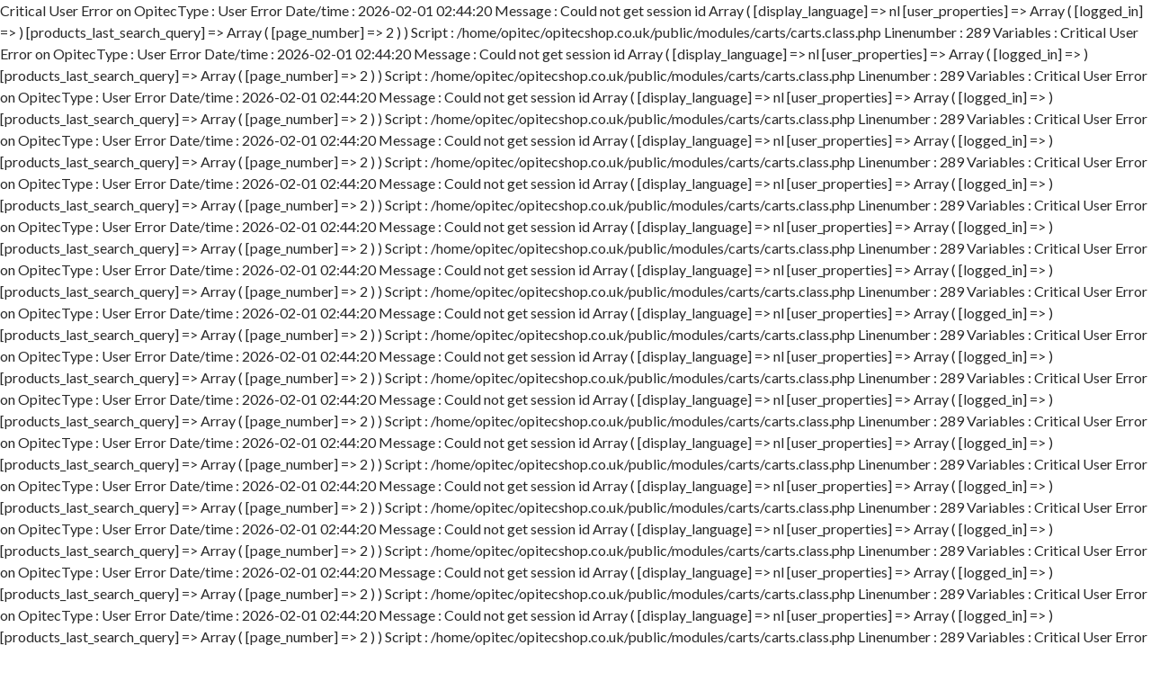

--- FILE ---
content_type: text/html; charset=UTF-8
request_url: https://opitecshop.co.uk/index.php?id=1008&action=&page_number=2&action=&categories_id=520
body_size: 14942
content:
Critical User Error on OpitecType		:	User Error
Date/time	:	2026-02-01 02:44:20
Message		:	Could not get session id Array
(
    [display_language] => nl
    [user_properties] => Array
        (
            [logged_in] => 
        )

    [products_last_search_query] => Array
        (
            [page_number] => 2
        )

)

Script		:	/home/opitec/opitecshop.co.uk/public/modules/carts/carts.class.php
Linenumber	:	289
Variables	:	

Critical User Error on OpitecType		:	User Error
Date/time	:	2026-02-01 02:44:20
Message		:	Could not get session id Array
(
    [display_language] => nl
    [user_properties] => Array
        (
            [logged_in] => 
        )

    [products_last_search_query] => Array
        (
            [page_number] => 2
        )

)

Script		:	/home/opitec/opitecshop.co.uk/public/modules/carts/carts.class.php
Linenumber	:	289
Variables	:	

Critical User Error on OpitecType		:	User Error
Date/time	:	2026-02-01 02:44:20
Message		:	Could not get session id Array
(
    [display_language] => nl
    [user_properties] => Array
        (
            [logged_in] => 
        )

    [products_last_search_query] => Array
        (
            [page_number] => 2
        )

)

Script		:	/home/opitec/opitecshop.co.uk/public/modules/carts/carts.class.php
Linenumber	:	289
Variables	:	

Critical User Error on OpitecType		:	User Error
Date/time	:	2026-02-01 02:44:20
Message		:	Could not get session id Array
(
    [display_language] => nl
    [user_properties] => Array
        (
            [logged_in] => 
        )

    [products_last_search_query] => Array
        (
            [page_number] => 2
        )

)

Script		:	/home/opitec/opitecshop.co.uk/public/modules/carts/carts.class.php
Linenumber	:	289
Variables	:	

Critical User Error on OpitecType		:	User Error
Date/time	:	2026-02-01 02:44:20
Message		:	Could not get session id Array
(
    [display_language] => nl
    [user_properties] => Array
        (
            [logged_in] => 
        )

    [products_last_search_query] => Array
        (
            [page_number] => 2
        )

)

Script		:	/home/opitec/opitecshop.co.uk/public/modules/carts/carts.class.php
Linenumber	:	289
Variables	:	

Critical User Error on OpitecType		:	User Error
Date/time	:	2026-02-01 02:44:20
Message		:	Could not get session id Array
(
    [display_language] => nl
    [user_properties] => Array
        (
            [logged_in] => 
        )

    [products_last_search_query] => Array
        (
            [page_number] => 2
        )

)

Script		:	/home/opitec/opitecshop.co.uk/public/modules/carts/carts.class.php
Linenumber	:	289
Variables	:	

Critical User Error on OpitecType		:	User Error
Date/time	:	2026-02-01 02:44:20
Message		:	Could not get session id Array
(
    [display_language] => nl
    [user_properties] => Array
        (
            [logged_in] => 
        )

    [products_last_search_query] => Array
        (
            [page_number] => 2
        )

)

Script		:	/home/opitec/opitecshop.co.uk/public/modules/carts/carts.class.php
Linenumber	:	289
Variables	:	

Critical User Error on OpitecType		:	User Error
Date/time	:	2026-02-01 02:44:20
Message		:	Could not get session id Array
(
    [display_language] => nl
    [user_properties] => Array
        (
            [logged_in] => 
        )

    [products_last_search_query] => Array
        (
            [page_number] => 2
        )

)

Script		:	/home/opitec/opitecshop.co.uk/public/modules/carts/carts.class.php
Linenumber	:	289
Variables	:	

Critical User Error on OpitecType		:	User Error
Date/time	:	2026-02-01 02:44:20
Message		:	Could not get session id Array
(
    [display_language] => nl
    [user_properties] => Array
        (
            [logged_in] => 
        )

    [products_last_search_query] => Array
        (
            [page_number] => 2
        )

)

Script		:	/home/opitec/opitecshop.co.uk/public/modules/carts/carts.class.php
Linenumber	:	289
Variables	:	

Critical User Error on OpitecType		:	User Error
Date/time	:	2026-02-01 02:44:20
Message		:	Could not get session id Array
(
    [display_language] => nl
    [user_properties] => Array
        (
            [logged_in] => 
        )

    [products_last_search_query] => Array
        (
            [page_number] => 2
        )

)

Script		:	/home/opitec/opitecshop.co.uk/public/modules/carts/carts.class.php
Linenumber	:	289
Variables	:	

Critical User Error on OpitecType		:	User Error
Date/time	:	2026-02-01 02:44:20
Message		:	Could not get session id Array
(
    [display_language] => nl
    [user_properties] => Array
        (
            [logged_in] => 
        )

    [products_last_search_query] => Array
        (
            [page_number] => 2
        )

)

Script		:	/home/opitec/opitecshop.co.uk/public/modules/carts/carts.class.php
Linenumber	:	289
Variables	:	

Critical User Error on OpitecType		:	User Error
Date/time	:	2026-02-01 02:44:20
Message		:	Could not get session id Array
(
    [display_language] => nl
    [user_properties] => Array
        (
            [logged_in] => 
        )

    [products_last_search_query] => Array
        (
            [page_number] => 2
        )

)

Script		:	/home/opitec/opitecshop.co.uk/public/modules/carts/carts.class.php
Linenumber	:	289
Variables	:	

Critical User Error on OpitecType		:	User Error
Date/time	:	2026-02-01 02:44:20
Message		:	Could not get session id Array
(
    [display_language] => nl
    [user_properties] => Array
        (
            [logged_in] => 
        )

    [products_last_search_query] => Array
        (
            [page_number] => 2
        )

)

Script		:	/home/opitec/opitecshop.co.uk/public/modules/carts/carts.class.php
Linenumber	:	289
Variables	:	

Critical User Error on OpitecType		:	User Error
Date/time	:	2026-02-01 02:44:20
Message		:	Could not get session id Array
(
    [display_language] => nl
    [user_properties] => Array
        (
            [logged_in] => 
        )

    [products_last_search_query] => Array
        (
            [page_number] => 2
        )

)

Script		:	/home/opitec/opitecshop.co.uk/public/modules/carts/carts.class.php
Linenumber	:	289
Variables	:	

Critical User Error on OpitecType		:	User Error
Date/time	:	2026-02-01 02:44:20
Message		:	Could not get session id Array
(
    [display_language] => nl
    [user_properties] => Array
        (
            [logged_in] => 
        )

    [products_last_search_query] => Array
        (
            [page_number] => 2
        )

)

Script		:	/home/opitec/opitecshop.co.uk/public/modules/carts/carts.class.php
Linenumber	:	289
Variables	:	

Critical User Error on OpitecType		:	User Error
Date/time	:	2026-02-01 02:44:20
Message		:	Could not get session id Array
(
    [display_language] => nl
    [user_properties] => Array
        (
            [logged_in] => 
        )

    [products_last_search_query] => Array
        (
            [page_number] => 2
        )

)

Script		:	/home/opitec/opitecshop.co.uk/public/modules/carts/carts.class.php
Linenumber	:	289
Variables	:	

Critical User Error on OpitecType		:	User Error
Date/time	:	2026-02-01 02:44:20
Message		:	Could not get session id Array
(
    [display_language] => nl
    [user_properties] => Array
        (
            [logged_in] => 
        )

    [products_last_search_query] => Array
        (
            [page_number] => 2
        )

)

Script		:	/home/opitec/opitecshop.co.uk/public/modules/carts/carts.class.php
Linenumber	:	289
Variables	:	

Critical User Error on OpitecType		:	User Error
Date/time	:	2026-02-01 02:44:20
Message		:	Could not get session id Array
(
    [display_language] => nl
    [user_properties] => Array
        (
            [logged_in] => 
        )

    [products_last_search_query] => Array
        (
            [page_number] => 2
        )

)

Script		:	/home/opitec/opitecshop.co.uk/public/modules/carts/carts.class.php
Linenumber	:	289
Variables	:	

Critical User Error on OpitecType		:	User Error
Date/time	:	2026-02-01 02:44:20
Message		:	Could not get session id Array
(
    [display_language] => nl
    [user_properties] => Array
        (
            [logged_in] => 
        )

    [products_last_search_query] => Array
        (
            [page_number] => 2
        )

)

Script		:	/home/opitec/opitecshop.co.uk/public/modules/carts/carts.class.php
Linenumber	:	289
Variables	:	

Critical User Error on OpitecType		:	User Error
Date/time	:	2026-02-01 02:44:20
Message		:	Could not get session id Array
(
    [display_language] => nl
    [user_properties] => Array
        (
            [logged_in] => 
        )

    [products_last_search_query] => Array
        (
            [page_number] => 2
        )

)

Script		:	/home/opitec/opitecshop.co.uk/public/modules/carts/carts.class.php
Linenumber	:	289
Variables	:	

Critical User Error on OpitecType		:	User Error
Date/time	:	2026-02-01 02:44:20
Message		:	Could not get session id Array
(
    [display_language] => nl
    [user_properties] => Array
        (
            [logged_in] => 
        )

    [products_last_search_query] => Array
        (
            [page_number] => 2
        )

)

Script		:	/home/opitec/opitecshop.co.uk/public/modules/carts/carts.class.php
Linenumber	:	289
Variables	:	

Critical User Error on OpitecType		:	User Error
Date/time	:	2026-02-01 02:44:20
Message		:	Could not get session id Array
(
    [display_language] => nl
    [user_properties] => Array
        (
            [logged_in] => 
        )

    [products_last_search_query] => Array
        (
            [page_number] => 2
        )

)

Script		:	/home/opitec/opitecshop.co.uk/public/modules/carts/carts.class.php
Linenumber	:	289
Variables	:	

Critical User Error on OpitecType		:	User Error
Date/time	:	2026-02-01 02:44:20
Message		:	Could not get session id Array
(
    [display_language] => nl
    [user_properties] => Array
        (
            [logged_in] => 
        )

    [products_last_search_query] => Array
        (
            [page_number] => 2
        )

)

Script		:	/home/opitec/opitecshop.co.uk/public/modules/carts/carts.class.php
Linenumber	:	289
Variables	:	

Critical User Error on OpitecType		:	User Error
Date/time	:	2026-02-01 02:44:20
Message		:	Could not get session id Array
(
    [display_language] => nl
    [user_properties] => Array
        (
            [logged_in] => 
        )

    [products_last_search_query] => Array
        (
            [page_number] => 2
        )

)

Script		:	/home/opitec/opitecshop.co.uk/public/modules/carts/carts.class.php
Linenumber	:	289
Variables	:	

Critical User Error on OpitecType		:	User Error
Date/time	:	2026-02-01 02:44:20
Message		:	Could not get session id Array
(
    [display_language] => nl
    [user_properties] => Array
        (
            [logged_in] => 
        )

    [products_last_search_query] => Array
        (
            [page_number] => 2
        )

)

Script		:	/home/opitec/opitecshop.co.uk/public/modules/carts/carts.class.php
Linenumber	:	289
Variables	:	


<!DOCTYPE html>
<html xmlns="http://www.w3.org/1999/xhtml">

<head>
    <title>Opitec - Products</title>
    <meta http-equiv="Content-Type" content="text/html; charset=utf-8" />
    <meta name="description" content="Opitec is one of Europes Largest Education Supplies Distributors: Project kits, Electronic Components, Wheels, Pulleys & Gears & Arts and Craft Materials." />
    <meta name="keywords" content="Aluminium, Stainless Steel, Brass & Copper, Perforated Sheets, Stainless Steel Wire Mesh, Bright Mild Steel, Engineering Plastics, Acrylic & Polycarbonate, Hand & Cutting Tools & Fasteners" />
    <meta name="author" content="Studio Projectie" />
    <meta name="robots" content="index, follow" />
    <meta http-equiv="content-language" content="nl" />
    <meta http-equiv="X-UA-Compatible" content="Egde" />
    <meta name="server_name" content="opitecshop.co.uk" />
    <meta name="server_ip" content="134.209.194.219" />
    <base href="https://opitecshop.co.uk/" />
    <link rel="icon" href="opitec_2023/images/favicon.ico" type="image/ico" />
    <meta name="viewport" content="width=device-width, initial-scale=1" />
    <script type="text/javascript" language="JavaScript" src="javascript/basics.js"></script>
    
    <script type="text/javascript" language="JavaScript" src="javascript/form_validation.js"></script>
    
    <script type="text/javascript" language="JavaScript" src="javascript/sort_order.js"></script>
    <script type="text/javascript" language="JavaScript" src="javascript/jquery-1.11.1.min.js"></script>
    <!-- UI-kit -->
    <link rel="stylesheet" href="plugins/ui-kit-new/css/uikit.min.css" />
    <script src="plugins/ui-kit-new/js/uikit.min.js"></script>

    
    <link rel="stylesheet" href="themes/opitec_2023/css/normalize.css" />
    <link rel="stylesheet" href="themes/opitec_2023/css/main.css?v=13052015" />
    <link href='https://fonts.googleapis.com/css?family=Open+Sans:400,300,700' rel='stylesheet' type='text/css'>
</head>

<body data-uk-observe>
    <div id="menu" class="uk-offcanvas">
        <div class="uk-offcanvas-bar">
            <ul class="uk-nav uk-nav-offcanvas" data-uk-nav>...</ul>
        </div>
    </div>
    <div class="">
        <!-- navigation white area top   -->
        <div>
            <nav class="uk-navbar-container">
                <div class="uk-container uk-container-large uk-margin-small-top uk-margin-small-bottom">
                    <div class="uk-margin-bottom o-margin-remove-under-medium" uk-navbar>
                        <div class="uk-navbar-left">
                            <div class="uk-padding-remove uk-margin-top o-margin-remove-under-medium">
                                <a href="index.php?id=1">
                                    <img class="o-logo-image" src="themes/opitec_2023/images/logo.svg" alt="Opitec" />
                                </a>
                            </div>
                        </div>
                        <div class="uk-navbar-right">
                            <div class="uk-margin-top uk-margin-medium-right uk-visible@m">
                                
    <!--menu-->   
		
	<!--search-->
<form action="https://opitecshop.co.uk/index.php?id=1008&action=search" method="get" class="uk-form uk-width-large-1-1 uk-margin-remove" id="searchForm">
	<input type="hidden" name="id" value="1008"/>
	<input type="hidden" name="action" value="search"/>
	<input type="hidden" name="search_form[search_type]" value="OR"  />
	<div class="uk-grid">
		<div class="uk-width-large-1-2">
			<div class="uk-width-1-1">
				
				
			</div>
		</div>
		<div class="uk-width-large-1-2">
			<div class="uk-inline">
				<a class="uk-form-icon uk-form-icon-flip" name="Search" onclick="submitForm('searchForm')">
					<svg class="o-icon o-icon-one o-icon-one-hover" width="24" height="24" viewBox="0 0 24 24"
						xmlns="http://www.w3.org/2000/svg">
						<path
							d="M10.0142 1.95312C5.59586 1.95312 2.01416 5.53513 2.01416 9.95314C2.01416 14.3712 5.59586 17.9532 10.0142 17.9532C11.8509 17.9532 13.5918 17.3222 14.9421 16.2822L19.2954 20.6722C19.686 21.0622 20.3424 21.0622 20.733 20.6722C21.1235 20.2812 21.1235 19.6252 20.733 19.2342L16.3495 14.8741C17.3903 13.5241 18.0142 11.7901 18.0142 9.95314C18.0142 5.53513 14.4325 1.95312 10.0142 1.95312ZM10.0142 3.95313C13.3279 3.95313 16.0142 6.63914 16.0142 9.95314C16.0142 13.2672 13.3279 15.9532 10.0142 15.9532C6.70046 15.9532 4.01416 13.2672 4.01416 9.95314C4.01416 6.63914 6.70046 3.95313 10.0142 3.95313Z" />
					</svg>
				</a>
				<input class="uk-input uk-width-large@l" type="text" name="search_form[search_string]"
					value="" placeholder="Search for products...">
			</div>
		</div>
	</div>
</form>

<script>
	function submitForm(formId) {
		let form = document.getElementById(formId);

		form.submit();
	}
</script>

	<!--messages-->
	<!--errors-->
	<!--categories_list-->
	<!--list-->
	<!--details-->
	<!--messages-->
	<!--messages-->
	<!--messages-->
	<!--messages-->

                            </div>
                            <div class="uk-margin-top uk-visible@m">
                                <a href="index.php?id=1000" class="uk-button uk-button-primary">
                                    Login
                                    <span class="uk-margin-extra-small-left">
                                        <svg class="o-icon o-icon-white" width="24" height="24" viewBox="0 0 24 24"
                                            xmlns="http://www.w3.org/2000/svg">
                                            <path
                                                d="M11.998 1.95312C9.23665 1.95312 6.99805 4.19173 6.99805 6.95312C6.99805 9.71453 9.23665 11.9531 11.998 11.9531C14.7594 11.9531 16.998 9.71453 16.998 6.95312C16.998 4.19173 14.7594 1.95312 11.998 1.95312ZM11.998 3.95312C13.6549 3.95312 14.998 5.29623 14.998 6.95312C14.998 8.61002 13.6549 9.95312 11.998 9.95312C10.3411 9.95312 8.99805 8.61002 8.99805 6.95312C8.99805 5.29623 10.3411 3.95312 11.998 3.95312ZM8.46685 13.2656C5.85255 13.9801 3.99805 16.2533 3.99805 18.9531V20.9531C3.99805 21.5054 4.44575 21.9531 4.99805 21.9531H18.998C19.5503 21.9531 19.998 21.5054 19.998 20.9531V18.9531C19.998 16.2533 18.1435 13.9801 15.5292 13.2656C15.3051 13.2043 15.0849 13.2326 14.873 13.3281C13.9575 13.7407 12.9829 13.9531 11.998 13.9531C11.0131 13.9531 10.0385 13.7407 9.12305 13.3281C8.91115 13.2326 8.69095 13.2043 8.46685 13.2656ZM8.87305 15.2656C9.88285 15.6475 10.9177 15.9531 11.998 15.9531C13.0783 15.9531 14.1132 15.6475 15.123 15.2656C16.8264 15.7816 17.998 17.2195 17.998 18.9531V19.9531H5.99805V18.9531C5.99805 17.2195 7.16965 15.7816 8.87305 15.2656Z" />
                                        </svg>
                                    </span>
                                </a>
                            </div>
                            <div class="uk-margin-top uk-visible@m">
                                <a href="index.php?id=1011&action=create_new" class="">
                                    Register
                                </a>
                            </div>
                            
                            <div class="uk-margin-top uk-visible@m">
                                <a href="index.php?id=1010">
                                    <span class="uk-margin-small-left o-cart-icon-container">
                                        <svg class="o-icon o-icon-one o-icon-one-hover" width="32" height="32"
                                            viewBox="0 0 32 32" xmlns="http://www.w3.org/2000/svg">
                                            <path
                                                d="M4.01895 2.66527C3.28228 2.67247 2.67841 3.2622 2.68561 3.9986C2.69281 4.735 3.28228 5.33913 4.01895 5.33193H5.97735L9.85228 14.3733C10.0303 14.7893 10.322 15.1653 10.5606 15.4573C9.83122 15.9133 9.23575 16.5546 8.81068 17.3319C8.28868 18.2866 8.08975 19.2333 8.06055 19.9159V20.1653C8.10828 20.5053 8.23815 20.9359 8.51895 21.3733C9.01962 22.1533 9.83095 22.6239 10.8939 22.6239C11.4492 22.6239 24.9422 22.6639 25.3523 22.6653C26.089 22.6666 26.6842 22.0679 26.6856 21.3319C26.6871 20.5959 26.089 19.9999 25.3523 19.9986C24.9422 19.9973 11.4518 19.9573 10.8939 19.9573C10.7898 19.9573 10.76 19.9666 10.7272 19.9159C10.7568 19.5946 10.8779 19.1106 11.144 18.6239C11.5967 17.7959 12.3175 17.3319 13.5606 17.3319H14.4356L22.4774 17.2906C24.2643 17.2906 26.1464 16.0613 26.8523 14.4146L29.1023 9.2486C29.9751 7.21273 28.6931 5.29034 26.4774 5.29034L8.89388 5.33193L8.43562 4.2486C8.03775 3.3206 6.98721 2.6554 5.97735 2.66527H4.01895ZM26.4774 7.957C26.7758 7.957 26.7207 7.93073 26.6023 8.20686L24.4356 13.3319C24.1502 13.9973 23.2019 14.6239 22.4774 14.6239L14.8939 14.6653H14.4356C13.6415 14.6653 12.6254 13.9826 12.3107 13.2486L10.0606 7.9986L26.4774 7.957ZM10.019 25.3319C8.91442 25.3319 8.01895 26.2279 8.01895 27.3319C8.01895 28.4359 8.91442 29.3319 10.019 29.3319C11.1235 29.3319 12.019 28.4359 12.019 27.3319C12.019 26.2279 11.1235 25.3319 10.019 25.3319ZM24.6856 25.3319C23.5811 25.3319 22.6856 26.2279 22.6856 27.3319C22.6856 28.4359 23.5811 29.3319 24.6856 29.3319C25.7902 29.3319 26.6856 28.4359 26.6856 27.3319C26.6856 26.2279 25.7902 25.3319 24.6856 25.3319Z" />
                                        </svg>
                                        <span id="cart-icon-count" class="uk-badge o-cart-icon-count">0</span>
                                    </span>
                                </a>
                            </div>
                            <div class="uk-margin-top o-margin-remove-under-medium">
                                <div class="uk-inline uk-flex uk-flex-middle">
                                    
                                    <a href="index.php?id=1010" class="o-link-secondary uk-hidden@m">
                                        <span class="uk-margin-right o-cart-icon-container">
                                            <svg class="o-icon o-icon-one o-icon-one-hover" width="24" height="24"
                                                viewBox="0 0 32 32" xmlns="http://www.w3.org/2000/svg">
                                                <path
                                                    d="M4.01895 2.66527C3.28228 2.67247 2.67841 3.2622 2.68561 3.9986C2.69281 4.735 3.28228 5.33913 4.01895 5.33193H5.97735L9.85228 14.3733C10.0303 14.7893 10.322 15.1653 10.5606 15.4573C9.83122 15.9133 9.23575 16.5546 8.81068 17.3319C8.28868 18.2866 8.08975 19.2333 8.06055 19.9159V20.1653C8.10828 20.5053 8.23815 20.9359 8.51895 21.3733C9.01962 22.1533 9.83095 22.6239 10.8939 22.6239C11.4492 22.6239 24.9422 22.6639 25.3523 22.6653C26.089 22.6666 26.6842 22.0679 26.6856 21.3319C26.6871 20.5959 26.089 19.9999 25.3523 19.9986C24.9422 19.9973 11.4518 19.9573 10.8939 19.9573C10.7898 19.9573 10.76 19.9666 10.7272 19.9159C10.7568 19.5946 10.8779 19.1106 11.144 18.6239C11.5967 17.7959 12.3175 17.3319 13.5606 17.3319H14.4356L22.4774 17.2906C24.2643 17.2906 26.1464 16.0613 26.8523 14.4146L29.1023 9.2486C29.9751 7.21273 28.6931 5.29034 26.4774 5.29034L8.89388 5.33193L8.43562 4.2486C8.03775 3.3206 6.98721 2.6554 5.97735 2.66527H4.01895ZM26.4774 7.957C26.7758 7.957 26.7207 7.93073 26.6023 8.20686L24.4356 13.3319C24.1502 13.9973 23.2019 14.6239 22.4774 14.6239L14.8939 14.6653H14.4356C13.6415 14.6653 12.6254 13.9826 12.3107 13.2486L10.0606 7.9986L26.4774 7.957ZM10.019 25.3319C8.91442 25.3319 8.01895 26.2279 8.01895 27.3319C8.01895 28.4359 8.91442 29.3319 10.019 29.3319C11.1235 29.3319 12.019 28.4359 12.019 27.3319C12.019 26.2279 11.1235 25.3319 10.019 25.3319ZM24.6856 25.3319C23.5811 25.3319 22.6856 26.2279 22.6856 27.3319C22.6856 28.4359 23.5811 29.3319 24.6856 29.3319C25.7902 29.3319 26.6856 28.4359 26.6856 27.3319C26.6856 26.2279 25.7902 25.3319 24.6856 25.3319Z" />
                                            </svg>
                                            <span class="uk-badge o-cart-icon-count-small">1</span>
                                        </span>
                                    </a>
                                    <a class="uk-navbar-toggle uk-hidden@m" uk-navbar-toggle-icon href="#offcanvas-usage" uk-toggle></a>
                                </div>

                                <div id="offcanvas-usage" uk-offcanvas="flip:true">
                                    <div class="uk-offcanvas-bar">
                                        <button class="uk-offcanvas-close uk-padding-small" type="button" uk-close></button>
                                        <a href="index.php?id=1">
                                            <img class="o-logo-image-offcanvas" src="themes/opitec_2023/images/logo-white.svg" alt="Opitec" />
                                        </a>
                                        <div>
                                            <div class="uk-margin-medium-top">
                                                
    <!--menu-->   
		
	<!--search-->
<form action="https://opitecshop.co.uk/index.php?id=1008&action=search" method="get" class="uk-form uk-width-large-1-1 uk-margin-remove" id="searchForm">
	<input type="hidden" name="id" value="1008"/>
	<input type="hidden" name="action" value="search"/>
	<input type="hidden" name="search_form[search_type]" value="OR"  />
	<div class="uk-grid">
		<div class="uk-width-large-1-2">
			<div class="uk-width-1-1">
				
				
			</div>
		</div>
		<div class="uk-width-large-1-2">
			<div class="uk-inline">
				<a class="uk-form-icon uk-form-icon-flip" name="Search" onclick="submitForm('searchForm')">
					<svg class="o-icon o-icon-one o-icon-one-hover" width="24" height="24" viewBox="0 0 24 24"
						xmlns="http://www.w3.org/2000/svg">
						<path
							d="M10.0142 1.95312C5.59586 1.95312 2.01416 5.53513 2.01416 9.95314C2.01416 14.3712 5.59586 17.9532 10.0142 17.9532C11.8509 17.9532 13.5918 17.3222 14.9421 16.2822L19.2954 20.6722C19.686 21.0622 20.3424 21.0622 20.733 20.6722C21.1235 20.2812 21.1235 19.6252 20.733 19.2342L16.3495 14.8741C17.3903 13.5241 18.0142 11.7901 18.0142 9.95314C18.0142 5.53513 14.4325 1.95312 10.0142 1.95312ZM10.0142 3.95313C13.3279 3.95313 16.0142 6.63914 16.0142 9.95314C16.0142 13.2672 13.3279 15.9532 10.0142 15.9532C6.70046 15.9532 4.01416 13.2672 4.01416 9.95314C4.01416 6.63914 6.70046 3.95313 10.0142 3.95313Z" />
					</svg>
				</a>
				<input class="uk-input uk-width-large@l" type="text" name="search_form[search_string]"
					value="" placeholder="Search for products...">
			</div>
		</div>
	</div>
</form>

<script>
	function submitForm(formId) {
		let form = document.getElementById(formId);

		form.submit();
	}
</script>

	<!--messages-->
	<!--errors-->
	<!--categories_list-->
	<!--list-->
	<!--details-->
	<!--messages-->
	<!--messages-->
	<!--messages-->
	<!--messages-->

                                            </div>
                                            <div class="uk-margin-top">
                                                <a href="index.php?id=1000" class="o-link-secondary">
                                                    Login
                                                </a>
                                            </div>
                                            <div class="uk-margin-top">
                                                <a href="index.php?id=1000" class="o-link-secondary">
                                                    Register
                                                </a>
                                            </div>
                                              
                                            <div class="uk-margin-top">
                                                <a href="index.php?id=1010" class="o-link-secondary">
                                                    <span class="">
                                                        <svg class="o-icon o-icon-white o-icon-one-hover" width="24" height="24"
                                                            viewBox="0 0 32 32" xmlns="http://www.w3.org/2000/svg">
                                                            <path
                                                                d="M4.01895 2.66527C3.28228 2.67247 2.67841 3.2622 2.68561 3.9986C2.69281 4.735 3.28228 5.33913 4.01895 5.33193H5.97735L9.85228 14.3733C10.0303 14.7893 10.322 15.1653 10.5606 15.4573C9.83122 15.9133 9.23575 16.5546 8.81068 17.3319C8.28868 18.2866 8.08975 19.2333 8.06055 19.9159V20.1653C8.10828 20.5053 8.23815 20.9359 8.51895 21.3733C9.01962 22.1533 9.83095 22.6239 10.8939 22.6239C11.4492 22.6239 24.9422 22.6639 25.3523 22.6653C26.089 22.6666 26.6842 22.0679 26.6856 21.3319C26.6871 20.5959 26.089 19.9999 25.3523 19.9986C24.9422 19.9973 11.4518 19.9573 10.8939 19.9573C10.7898 19.9573 10.76 19.9666 10.7272 19.9159C10.7568 19.5946 10.8779 19.1106 11.144 18.6239C11.5967 17.7959 12.3175 17.3319 13.5606 17.3319H14.4356L22.4774 17.2906C24.2643 17.2906 26.1464 16.0613 26.8523 14.4146L29.1023 9.2486C29.9751 7.21273 28.6931 5.29034 26.4774 5.29034L8.89388 5.33193L8.43562 4.2486C8.03775 3.3206 6.98721 2.6554 5.97735 2.66527H4.01895ZM26.4774 7.957C26.7758 7.957 26.7207 7.93073 26.6023 8.20686L24.4356 13.3319C24.1502 13.9973 23.2019 14.6239 22.4774 14.6239L14.8939 14.6653H14.4356C13.6415 14.6653 12.6254 13.9826 12.3107 13.2486L10.0606 7.9986L26.4774 7.957ZM10.019 25.3319C8.91442 25.3319 8.01895 26.2279 8.01895 27.3319C8.01895 28.4359 8.91442 29.3319 10.019 29.3319C11.1235 29.3319 12.019 28.4359 12.019 27.3319C12.019 26.2279 11.1235 25.3319 10.019 25.3319ZM24.6856 25.3319C23.5811 25.3319 22.6856 26.2279 22.6856 27.3319C22.6856 28.4359 23.5811 29.3319 24.6856 29.3319C25.7902 29.3319 26.6856 28.4359 26.6856 27.3319C26.6856 26.2279 25.7902 25.3319 24.6856 25.3319Z" />
                                                        </svg>
                                                    </span>
                                                    Cart
                                                </a>
                                            </div>
                                        </div>
                                    </div>
                                </div>
                            </div>
                        </div>
                    </div>
                </div>
            </nav>
        </div>
        <!-- end navigation white area top     -->

        <div class="o-background-two">
            <div class="uk-container uk-container-large">
                <div class="uk-flex uk-flex-between uk-overflow-auto uk-margin-extra-small-top uk-margin-extra-small-bottom">
                    <p class="o-category-nav uk-flex-nowrap o-margin-remove-above-medium-right uk-margin-medium-right"><a href="index.php?id=1008" class="o-category-nav-link">All</a></p>
                    <p class="o-category-nav o-margin-remove-above-medium-right uk-margin-medium-right"><a href="index.php?id=1008&categories_id=519" class="o-category-nav-link">Art & Craft</a></p>
                    <p class="o-category-nav o-margin-remove-above-medium-right uk-margin-medium-right"><a href="index.php?id=1008&categories_id=529" class="o-category-nav-link">Curriculum DT Projects</a></p>
                    <p class="o-category-nav o-margin-remove-above-medium-right uk-margin-medium-right"><a href="index.php?id=1008&categories_id=520" class="o-category-nav-link">Design & Technology</a></p>
                    <p class="o-category-nav o-margin-remove-above-medium-right uk-margin-medium-right"><a href="index.php?id=1008&categories_id=521" class="o-category-nav-link">Kits for Kids and Adults</a></p>
                    <p class="o-category-nav o-margin-remove-above-medium-right uk-margin-medium-right"><a href="index.php?id=1008&categories_id=459" class="o-category-nav-link">Rotary Products</a></p>
                </div>
            </div>
        </div>

        <div class="o-background-one uk-padding-small">
            <div class="uk-container uk-container-large">
                <div class="uk-flex uk-flex-right@m uk-flex-middle uk-flex-wrap uk-flex-wrap-between">
                    <svg class="o-icon o-icon-white uk-margin-extra-small-right o-margin-add-under-medium-bottom" width="32" height="32"
                        viewBox="0 0 32 32" xmlns="http://www.w3.org/2000/svg">
                        <path
                            d="M8.01888 5.20862C5.07341 5.20862 2.68555 7.59662 2.68555 10.542V18.542C2.68555 20.5633 3.68808 22.2033 5.42102 23.1779C5.71688 25.0953 7.35221 26.542 9.35221 26.542C11.0426 26.542 12.5511 25.4833 13.1109 23.874L17.5873 23.8726C18.1918 25.4646 19.6618 26.542 21.3522 26.542C23.09 26.542 24.5533 25.4593 25.1505 23.802C27.7189 23.442 29.3522 21.6313 29.3522 18.542C29.3522 18.542 29.3522 18.542 29.3522 17.2086C29.3522 13.806 26.0886 10.542 22.6856 10.542C22.6856 7.59662 20.2977 5.20862 17.3522 5.20862C16.1855 5.20862 9.18555 5.20862 8.01888 5.20862ZM22.6856 13.2086C24.6158 13.2086 26.6856 15.278 26.6856 17.2086C26.6856 18.542 26.6856 18.542 26.6856 18.542C26.6856 20.138 26.211 20.8313 25.086 21.0979C24.7452 20.1099 23.7224 19.1033 22.694 18.7859L22.6856 13.2086ZM9.35221 21.2086C10.0633 21.198 10.6845 21.8006 10.6855 22.542C10.6855 23.278 10.0886 23.8753 9.35221 23.8753C8.61581 23.8753 8.01888 23.278 8.01888 22.542C8.12915 21.8073 8.66048 21.2193 9.35221 21.2086ZM21.3522 21.2086C22.0886 21.2086 22.6856 21.806 22.6856 22.542C22.6856 23.278 22.0886 23.8753 21.3522 23.8753C20.6158 23.8753 20.0189 23.278 20.0189 22.542C20.0189 22.174 20.1526 21.8246 20.3938 21.5833C20.6351 21.342 20.9841 21.2086 21.3522 21.2086Z" />
                    </svg>
                    <span class="p o-bold o-color-white uk-margin-right o-margin-add-under-medium-bottom">Delivery</span>
                    <span class="p o-p-small o-color-white uk-margin-right">+/- 10 to 14 working days</span>
                    <div>
                        <img src="themes/opitec_2023/images/DPD.png" alt="DPD" />
                    </div>
                </div>
            </div>
        </div>

        

        

        <!--menu-->   
		
	<!--search-->
	<!--messages-->
	<!--errors-->
	<!--categories_list-->
	<!--list-->
	<!--details-->
	<!--messages-->
	<!--messages-->
	<!--messages-->
	<!--messages-->

        
        
    <!--menu-->   
		
	<!--search-->
<div class="uk-margin-bottom">
    <div class="uk-container uk-container-large">
        <div class="uk-grid" uk-grid>
            <div class="uk-flex uk-flex-middle uk-margin-medium-top uk-margin-remove-bottom">
                <div class="uk-margin-small-right">
                    <a href="https://opitecshop.co.uk/index.php?id=1008">
                    <svg class="o-icon-one" width="24" height="24" viewBox="0 0 24 24"
                        xmlns="http://www.w3.org/2000/svg">
                        <path
                            d="M12.0113 2.01416C11.1363 2.01416 10.2723 2.34716 9.60426 3.01416L2.29227 10.2951C1.90127 10.6861 1.90127 11.3421 2.29227 11.7331L4.01126 13.4521V17.0141C4.01126 19.2231 5.80226 21.0141 8.01126 21.0141H16.0112C18.2202 21.0141 20.0112 19.2231 20.0112 17.0141V13.4521L21.7292 11.7331C22.1202 11.3421 22.1202 10.6861 21.7292 10.2951C21.3902 9.95614 20.1482 8.70815 19.0112 7.57615V5.01415C19.0112 4.46215 18.5632 4.01415 18.0112 4.01415C17.4582 4.01415 17.0112 4.46215 17.0112 5.01415V5.60814C15.9412 4.54315 14.7413 3.33816 14.4173 3.01416C13.7493 2.34716 12.8853 2.01416 12.0113 2.01416ZM12.0113 4.01415C12.3743 4.01415 12.7343 4.14316 13.0113 4.42016C13.5453 4.95516 15.5603 6.96013 17.2923 8.70213C17.2993 8.70913 17.2853 8.72613 17.2923 8.73313C17.2983 8.73913 17.3173 8.72613 17.3233 8.73313C18.2383 9.65213 19.0393 10.4801 19.5733 11.0141L18.2922 12.2951C18.1052 12.4831 18.0112 12.7491 18.0112 13.0141V17.0141C18.0112 18.1191 17.1152 19.0141 16.0112 19.0141H8.01126C6.90626 19.0141 6.01126 18.1191 6.01126 17.0141V13.0141C6.01126 12.7491 5.91726 12.4831 5.72926 12.2951L4.44828 11.0141L11.0113 4.42016C11.2883 4.14316 11.6483 4.01415 12.0113 4.01415Z" />
                    </svg>
                    </a>
                </div>
                <div class="uk-margin-small-right">
                    <svg class="o-icon-two" width="24" height="24" viewBox="0 0 24 24"
                        xmlns="http://www.w3.org/2000/svg">
                        <path
                            d="M8.03658 2.79771C8.08658 2.54771 8.21361 2.29571 8.44161 2.14271C8.89861 1.83671 9.5396 1.96471 9.8446 2.42371L15.8286 11.4137C16.0516 11.7497 16.0516 12.2027 15.8286 12.5377L9.8446 21.5287C9.5396 21.9877 8.89861 22.1157 8.44161 21.8097C7.98461 21.5037 7.85658 20.8637 8.16158 20.4047L13.7716 11.9757L8.16158 3.5477C8.00858 3.31771 7.98658 3.04871 8.03658 2.79771Z" />
                    </svg>
                </div>
                <div class="uk-margin-small-right">
                    <p class="o-color-one o-p-smaller uk-margin-remove">
                        <a href="index.php?id=1008">
                        Categories
                        </a>
                    </p>
                </div>
                
                <div class="uk-margin-small-right">
                    <svg class="o-icon-two" width="24" height="24" viewBox="0 0 24 24"
                        xmlns="http://www.w3.org/2000/svg">
                        <path
                            d="M8.03658 2.79771C8.08658 2.54771 8.21361 2.29571 8.44161 2.14271C8.89861 1.83671 9.5396 1.96471 9.8446 2.42371L15.8286 11.4137C16.0516 11.7497 16.0516 12.2027 15.8286 12.5377L9.8446 21.5287C9.5396 21.9877 8.89861 22.1157 8.44161 21.8097C7.98461 21.5037 7.85658 20.8637 8.16158 20.4047L13.7716 11.9757L8.16158 3.5477C8.00858 3.31771 7.98658 3.04871 8.03658 2.79771Z" />
                    </svg>
                </div>
                <div class="uk-margin-small-right">
                    <h3 class="uk-margin-remove">Design &amp; Technology</h3>
                </div>
            </div>
        </div>
    </div>
</div>

	<!--messages-->
	<!--errors-->
	<!--categories_list-->
	<!--list-->
	<!--details-->
	<!--messages-->
	<!--messages-->
	<!--messages-->
	<!--messages-->

        
        
    <!--menu-->   
		
	<!--search-->
	<!--messages-->
	<!--errors-->
	<!--categories_list-->
	<!--list-->
<div class="uk-margin-large-bottom">
    <div class="uk-container uk-container-large">
        <div class="uk-grid" uk-grid>
            <div class="uk-width-1-1">
                <div class="uk-grid uk-flex uk-flex-middle" uk-grid>
                    <div class="uk-flex uk-flex-middle">
                        <svg class="o-icon-one" width="21" height="21" viewBox="0 0 24 24" xmlns="http://www.w3.org/2000/svg">
                            <path d="M8.03658 2.79771C8.08658 2.54771 8.21361 2.29571 8.44161 2.14271C8.89861 1.83671 9.5396 1.96471 9.8446 2.42371L15.8286 11.4137C16.0516 11.7497 16.0516 12.2027 15.8286 12.5377L9.8446 21.5287C9.5396 21.9877 8.89861 22.1157 8.44161 21.8097C7.98461 21.5037 7.85658 20.8637 8.16158 20.4047L13.7716 11.9757L8.16158 3.5477C8.00858 3.31771 7.98658 3.04871 8.03658 2.79771Z" stroke="#30AEE4"/>
                        </svg>
                        <a href="https://opitecshop.co.uk/index.php?id=1008&action=list&categories_id=379">Adhesives</a>
                    </div>
                    
                    <div class="uk-flex uk-flex-middle">
                        <svg class="o-icon-one" width="21" height="21" viewBox="0 0 24 24" xmlns="http://www.w3.org/2000/svg">
                            <path d="M8.03658 2.79771C8.08658 2.54771 8.21361 2.29571 8.44161 2.14271C8.89861 1.83671 9.5396 1.96471 9.8446 2.42371L15.8286 11.4137C16.0516 11.7497 16.0516 12.2027 15.8286 12.5377L9.8446 21.5287C9.5396 21.9877 8.89861 22.1157 8.44161 21.8097C7.98461 21.5037 7.85658 20.8637 8.16158 20.4047L13.7716 11.9757L8.16158 3.5477C8.00858 3.31771 7.98658 3.04871 8.03658 2.79771Z" stroke="#30AEE4"/>
                        </svg>
                        <a href="https://opitecshop.co.uk/index.php?id=1008&action=list&categories_id=385">Construction</a>
                    </div>
                    
                    <div class="uk-flex uk-flex-middle">
                        <svg class="o-icon-one" width="21" height="21" viewBox="0 0 24 24" xmlns="http://www.w3.org/2000/svg">
                            <path d="M8.03658 2.79771C8.08658 2.54771 8.21361 2.29571 8.44161 2.14271C8.89861 1.83671 9.5396 1.96471 9.8446 2.42371L15.8286 11.4137C16.0516 11.7497 16.0516 12.2027 15.8286 12.5377L9.8446 21.5287C9.5396 21.9877 8.89861 22.1157 8.44161 21.8097C7.98461 21.5037 7.85658 20.8637 8.16158 20.4047L13.7716 11.9757L8.16158 3.5477C8.00858 3.31771 7.98658 3.04871 8.03658 2.79771Z" stroke="#30AEE4"/>
                        </svg>
                        <a href="https://opitecshop.co.uk/index.php?id=1008&action=list&categories_id=394">Electronics</a>
                    </div>
                    
                    <div class="uk-flex uk-flex-middle">
                        <svg class="o-icon-one" width="21" height="21" viewBox="0 0 24 24" xmlns="http://www.w3.org/2000/svg">
                            <path d="M8.03658 2.79771C8.08658 2.54771 8.21361 2.29571 8.44161 2.14271C8.89861 1.83671 9.5396 1.96471 9.8446 2.42371L15.8286 11.4137C16.0516 11.7497 16.0516 12.2027 15.8286 12.5377L9.8446 21.5287C9.5396 21.9877 8.89861 22.1157 8.44161 21.8097C7.98461 21.5037 7.85658 20.8637 8.16158 20.4047L13.7716 11.9757L8.16158 3.5477C8.00858 3.31771 7.98658 3.04871 8.03658 2.79771Z" stroke="#30AEE4"/>
                        </svg>
                        <a href="https://opitecshop.co.uk/index.php?id=1008&action=list&categories_id=404">Kits</a>
                    </div>
                    
                    <div class="uk-flex uk-flex-middle">
                        <svg class="o-icon-one" width="21" height="21" viewBox="0 0 24 24" xmlns="http://www.w3.org/2000/svg">
                            <path d="M8.03658 2.79771C8.08658 2.54771 8.21361 2.29571 8.44161 2.14271C8.89861 1.83671 9.5396 1.96471 9.8446 2.42371L15.8286 11.4137C16.0516 11.7497 16.0516 12.2027 15.8286 12.5377L9.8446 21.5287C9.5396 21.9877 8.89861 22.1157 8.44161 21.8097C7.98461 21.5037 7.85658 20.8637 8.16158 20.4047L13.7716 11.9757L8.16158 3.5477C8.00858 3.31771 7.98658 3.04871 8.03658 2.79771Z" stroke="#30AEE4"/>
                        </svg>
                        <a href="https://opitecshop.co.uk/index.php?id=1008&action=list&categories_id=514">Seasonal</a>
                    </div>
                    
                    <div class="uk-flex uk-flex-middle">
                        <svg class="o-icon-one" width="21" height="21" viewBox="0 0 24 24" xmlns="http://www.w3.org/2000/svg">
                            <path d="M8.03658 2.79771C8.08658 2.54771 8.21361 2.29571 8.44161 2.14271C8.89861 1.83671 9.5396 1.96471 9.8446 2.42371L15.8286 11.4137C16.0516 11.7497 16.0516 12.2027 15.8286 12.5377L9.8446 21.5287C9.5396 21.9877 8.89861 22.1157 8.44161 21.8097C7.98461 21.5037 7.85658 20.8637 8.16158 20.4047L13.7716 11.9757L8.16158 3.5477C8.00858 3.31771 7.98658 3.04871 8.03658 2.79771Z" stroke="#30AEE4"/>
                        </svg>
                        <a href="https://opitecshop.co.uk/index.php?id=1008&action=list&categories_id=421">Tools</a>
                    </div>
                </div>
            </div>
            <div class="uk-grid uk-flex uk-flex-middle uk-margin-large-top" uk-grid>
                <div>
                    <p class="o-color-one uk-margin-remove-top">
                        <span class="o-bolder">1093</span> Products
                        <span class="o-color-two uk-margin-small-left uk-margin-small-right">|</span>
                        Sort by
                    </p>
                </div>
                <div>
                    <select id="sort-order-selector"class="uk-select uk-width-auto" onChange="sortList(this)">
                        <option value="name">Name</option>
                        <option value=".min_price">Price</option>
                    </select>
                </div>
            </div>

            <div class="uk-width-small-1-1 uk-width-medium-3-4">
                <div class="uk-grid uk-grid-match">
                    <div class="uk-width-1-4@l uk-width-1-3@m uk-width-1-2@s uk-width-1-1" id="row-1426">
                        <div class="uk-card uk-card-default o-card-item uk-margin-bottom uk-margin-top">
                            
                            <div class="uk-width-1-1 uk-text-center">
                                <!-- <div class="uk-panel-badge uk-badge uk-badge-danger uk-align-left uk-badge-notification uk-margin-small-top uk-margin-small-right uk-hidden">
                                    Added to cart
                                </div> -->
                                <!-- This is an anchor as a thumbnail -->
                                <a class="uk-thumbnail uk-position-relative" onclick="openModal(1426);" href="https://opitecshop.co.uk/index.php?id=1008&action=details&products_id=1426&categories_id=520">
                                    <img src="images/products/media_image_3258.jpg?c110dd45" border="0"
                                        class="uk-vertical-align-middle o-card-item-image"/>
                                </a>
                                                      
                            </div>
                            <div class="uk-width-1-1 uk-margin-small-top ">
                                <div class="">
                                    <a href="https://opitecshop.co.uk/index.php?id=1008&action=details&products_id=1426&categories_id=520" title="Details Aluminium Sliding Bevel 114653" class="uk-margin-top">
                                        <p class="o-p-large o-color-black o-bold uk-margin-remove">Aluminium Sliding Bevel 114653</p>
                                    </a>    
                                    
                                    <div class="o-card-item-sale">
                                        <p class="o-color-three o-bolder uk-margin-remove">&pound; 4.13</p>
                                    </div> 
                                    <a href="https://opitecshop.co.uk/index.php?id=1008&action=details&products_id=1426&categories_id=520"
                                        class="uk-button uk-button-small uk-button-primary uk-position uk-position-bottom-left o-margin-left-25 o-margin-bottom-25">Order Now
                                        <svg class="o-icon-white" width="24" height="24" viewBox="0 0 32 32" xmlns="http://www.w3.org/2000/svg">
                                            <path d="M4.01895 2.66527C3.28228 2.67247 2.67841 3.2622 2.68561 3.9986C2.69281 4.735 3.28228 5.33913 4.01895 5.33193H5.97735L9.85228 14.3733C10.0303 14.7893 10.322 15.1653 10.5606 15.4573C9.83122 15.9133 9.23575 16.5546 8.81068 17.3319C8.28868 18.2866 8.08975 19.2333 8.06055 19.9159V20.1653C8.10828 20.5053 8.23815 20.9359 8.51895 21.3733C9.01962 22.1533 9.83095 22.6239 10.8939 22.6239C11.4492 22.6239 24.9422 22.6639 25.3523 22.6653C26.089 22.6666 26.6842 22.0679 26.6856 21.3319C26.6871 20.5959 26.089 19.9999 25.3523 19.9986C24.9422 19.9973 11.4518 19.9573 10.8939 19.9573C10.7898 19.9573 10.76 19.9666 10.7272 19.9159C10.7568 19.5946 10.8779 19.1106 11.144 18.6239C11.5967 17.7959 12.3175 17.3319 13.5606 17.3319H14.4356L22.4774 17.2906C24.2643 17.2906 26.1464 16.0613 26.8523 14.4146L29.1023 9.2486C29.9751 7.21273 28.6931 5.29034 26.4774 5.29034L8.89388 5.33193L8.43562 4.2486C8.03775 3.3206 6.98721 2.6554 5.97735 2.66527H4.01895ZM26.4774 7.957C26.7758 7.957 26.7207 7.93073 26.6023 8.20686L24.4356 13.3319C24.1502 13.9973 23.2019 14.6239 22.4774 14.6239L14.8939 14.6653H14.4356C13.6415 14.6653 12.6254 13.9826 12.3107 13.2486L10.0606 7.9986L26.4774 7.957ZM10.019 25.3319C8.91442 25.3319 8.01895 26.2279 8.01895 27.3319C8.01895 28.4359 8.91442 29.3319 10.019 29.3319C11.1235 29.3319 12.019 28.4359 12.019 27.3319C12.019 26.2279 11.1235 25.3319 10.019 25.3319ZM24.6856 25.3319C23.5811 25.3319 22.6856 26.2279 22.6856 27.3319C22.6856 28.4359 23.5811 29.3319 24.6856 29.3319C25.7902 29.3319 26.6856 28.4359 26.6856 27.3319C26.6856 26.2279 25.7902 25.3319 24.6856 25.3319Z"/>
                                        </svg>                                        
                                    </a>
                                </div>
                            </div>
                        </div>
                    </div>
                    
                    <div class="uk-width-1-4@l uk-width-1-3@m uk-width-1-2@s uk-width-1-1" id="row-3249">
                        <div class="uk-card uk-card-default o-card-item uk-margin-bottom uk-margin-top">
                            
                            <div class="uk-width-1-1 uk-text-center">
                                <!-- <div class="uk-panel-badge uk-badge uk-badge-danger uk-align-left uk-badge-notification uk-margin-small-top uk-margin-small-right uk-hidden">
                                    Added to cart
                                </div> -->
                                <!-- This is an anchor as a thumbnail -->
                                <a class="uk-thumbnail uk-position-relative" onclick="openModal(3249);" href="https://opitecshop.co.uk/index.php?id=1008&action=details&products_id=3249&categories_id=520">
                                    <img src="images/products/media_image_7144.jpg?54c3a8e9" border="0"
                                        class="uk-vertical-align-middle o-card-item-image"/>
                                </a>
                                                      
                            </div>
                            <div class="uk-width-1-1 uk-margin-small-top ">
                                <div class="">
                                    <a href="https://opitecshop.co.uk/index.php?id=1008&action=details&products_id=3249&categories_id=520" title="Details Aluminium Trike with Gear Motor 120852" class="uk-margin-top">
                                        <p class="o-p-large o-color-black o-bold uk-margin-remove">Aluminium Trike with Gear Motor 120852</p>
                                    </a>    
                                    
                                    <div class="o-card-item-sale">
                                        <p class="o-color-three o-bolder uk-margin-remove">&pound; 9.65</p>
                                    </div> 
                                    <a href="https://opitecshop.co.uk/index.php?id=1008&action=details&products_id=3249&categories_id=520"
                                        class="uk-button uk-button-small uk-button-primary uk-position uk-position-bottom-left o-margin-left-25 o-margin-bottom-25">Order Now
                                        <svg class="o-icon-white" width="24" height="24" viewBox="0 0 32 32" xmlns="http://www.w3.org/2000/svg">
                                            <path d="M4.01895 2.66527C3.28228 2.67247 2.67841 3.2622 2.68561 3.9986C2.69281 4.735 3.28228 5.33913 4.01895 5.33193H5.97735L9.85228 14.3733C10.0303 14.7893 10.322 15.1653 10.5606 15.4573C9.83122 15.9133 9.23575 16.5546 8.81068 17.3319C8.28868 18.2866 8.08975 19.2333 8.06055 19.9159V20.1653C8.10828 20.5053 8.23815 20.9359 8.51895 21.3733C9.01962 22.1533 9.83095 22.6239 10.8939 22.6239C11.4492 22.6239 24.9422 22.6639 25.3523 22.6653C26.089 22.6666 26.6842 22.0679 26.6856 21.3319C26.6871 20.5959 26.089 19.9999 25.3523 19.9986C24.9422 19.9973 11.4518 19.9573 10.8939 19.9573C10.7898 19.9573 10.76 19.9666 10.7272 19.9159C10.7568 19.5946 10.8779 19.1106 11.144 18.6239C11.5967 17.7959 12.3175 17.3319 13.5606 17.3319H14.4356L22.4774 17.2906C24.2643 17.2906 26.1464 16.0613 26.8523 14.4146L29.1023 9.2486C29.9751 7.21273 28.6931 5.29034 26.4774 5.29034L8.89388 5.33193L8.43562 4.2486C8.03775 3.3206 6.98721 2.6554 5.97735 2.66527H4.01895ZM26.4774 7.957C26.7758 7.957 26.7207 7.93073 26.6023 8.20686L24.4356 13.3319C24.1502 13.9973 23.2019 14.6239 22.4774 14.6239L14.8939 14.6653H14.4356C13.6415 14.6653 12.6254 13.9826 12.3107 13.2486L10.0606 7.9986L26.4774 7.957ZM10.019 25.3319C8.91442 25.3319 8.01895 26.2279 8.01895 27.3319C8.01895 28.4359 8.91442 29.3319 10.019 29.3319C11.1235 29.3319 12.019 28.4359 12.019 27.3319C12.019 26.2279 11.1235 25.3319 10.019 25.3319ZM24.6856 25.3319C23.5811 25.3319 22.6856 26.2279 22.6856 27.3319C22.6856 28.4359 23.5811 29.3319 24.6856 29.3319C25.7902 29.3319 26.6856 28.4359 26.6856 27.3319C26.6856 26.2279 25.7902 25.3319 24.6856 25.3319Z"/>
                                        </svg>                                        
                                    </a>
                                </div>
                            </div>
                        </div>
                    </div>
                    
                    <div class="uk-width-1-4@l uk-width-1-3@m uk-width-1-2@s uk-width-1-1" id="row-3884">
                        <div class="uk-card uk-card-default o-card-item uk-margin-bottom uk-margin-top">
                            
                            <div class="uk-width-1-1 uk-text-center">
                                <!-- <div class="uk-panel-badge uk-badge uk-badge-danger uk-align-left uk-badge-notification uk-margin-small-top uk-margin-small-right uk-hidden">
                                    Added to cart
                                </div> -->
                                <!-- This is an anchor as a thumbnail -->
                                <a class="uk-thumbnail uk-position-relative" onclick="openModal(3884);" href="https://opitecshop.co.uk/index.php?id=1008&action=details&products_id=3884&categories_id=520">
                                    <img src="images/products/media_image_8491.jpg?8653edc9" border="0"
                                        class="uk-vertical-align-middle o-card-item-image"/>
                                </a>
                                                      
                            </div>
                            <div class="uk-width-1-1 uk-margin-small-top ">
                                <div class="">
                                    <a href="https://opitecshop.co.uk/index.php?id=1008&action=details&products_id=3884&categories_id=520" title="Details Aluminium Truck 120461" class="uk-margin-top">
                                        <p class="o-p-large o-color-black o-bold uk-margin-remove">Aluminium Truck 120461</p>
                                    </a>    
                                    
                                    <div class="o-card-item-sale">
                                        <p class="o-color-three o-bolder uk-margin-remove">&pound; 4.59</p>
                                    </div> 
                                    <a href="https://opitecshop.co.uk/index.php?id=1008&action=details&products_id=3884&categories_id=520"
                                        class="uk-button uk-button-small uk-button-primary uk-position uk-position-bottom-left o-margin-left-25 o-margin-bottom-25">Order Now
                                        <svg class="o-icon-white" width="24" height="24" viewBox="0 0 32 32" xmlns="http://www.w3.org/2000/svg">
                                            <path d="M4.01895 2.66527C3.28228 2.67247 2.67841 3.2622 2.68561 3.9986C2.69281 4.735 3.28228 5.33913 4.01895 5.33193H5.97735L9.85228 14.3733C10.0303 14.7893 10.322 15.1653 10.5606 15.4573C9.83122 15.9133 9.23575 16.5546 8.81068 17.3319C8.28868 18.2866 8.08975 19.2333 8.06055 19.9159V20.1653C8.10828 20.5053 8.23815 20.9359 8.51895 21.3733C9.01962 22.1533 9.83095 22.6239 10.8939 22.6239C11.4492 22.6239 24.9422 22.6639 25.3523 22.6653C26.089 22.6666 26.6842 22.0679 26.6856 21.3319C26.6871 20.5959 26.089 19.9999 25.3523 19.9986C24.9422 19.9973 11.4518 19.9573 10.8939 19.9573C10.7898 19.9573 10.76 19.9666 10.7272 19.9159C10.7568 19.5946 10.8779 19.1106 11.144 18.6239C11.5967 17.7959 12.3175 17.3319 13.5606 17.3319H14.4356L22.4774 17.2906C24.2643 17.2906 26.1464 16.0613 26.8523 14.4146L29.1023 9.2486C29.9751 7.21273 28.6931 5.29034 26.4774 5.29034L8.89388 5.33193L8.43562 4.2486C8.03775 3.3206 6.98721 2.6554 5.97735 2.66527H4.01895ZM26.4774 7.957C26.7758 7.957 26.7207 7.93073 26.6023 8.20686L24.4356 13.3319C24.1502 13.9973 23.2019 14.6239 22.4774 14.6239L14.8939 14.6653H14.4356C13.6415 14.6653 12.6254 13.9826 12.3107 13.2486L10.0606 7.9986L26.4774 7.957ZM10.019 25.3319C8.91442 25.3319 8.01895 26.2279 8.01895 27.3319C8.01895 28.4359 8.91442 29.3319 10.019 29.3319C11.1235 29.3319 12.019 28.4359 12.019 27.3319C12.019 26.2279 11.1235 25.3319 10.019 25.3319ZM24.6856 25.3319C23.5811 25.3319 22.6856 26.2279 22.6856 27.3319C22.6856 28.4359 23.5811 29.3319 24.6856 29.3319C25.7902 29.3319 26.6856 28.4359 26.6856 27.3319C26.6856 26.2279 25.7902 25.3319 24.6856 25.3319Z"/>
                                        </svg>                                        
                                    </a>
                                </div>
                            </div>
                        </div>
                    </div>
                    
                    <div class="uk-width-1-4@l uk-width-1-3@m uk-width-1-2@s uk-width-1-1" id="row-2080">
                        <div class="uk-card uk-card-default o-card-item uk-margin-bottom uk-margin-top">
                            
                            <div class="uk-width-1-1 uk-text-center">
                                <!-- <div class="uk-panel-badge uk-badge uk-badge-danger uk-align-left uk-badge-notification uk-margin-small-top uk-margin-small-right uk-hidden">
                                    Added to cart
                                </div> -->
                                <!-- This is an anchor as a thumbnail -->
                                <a class="uk-thumbnail uk-position-relative" onclick="openModal(2080);" href="https://opitecshop.co.uk/index.php?id=1008&action=details&products_id=2080&categories_id=520">
                                    <img src="images/products/media_image_4098.jpg?3507fce9" border="0"
                                        class="uk-vertical-align-middle o-card-item-image"/>
                                </a>
                                                      
                            </div>
                            <div class="uk-width-1-1 uk-margin-small-top ">
                                <div class="">
                                    <a href="https://opitecshop.co.uk/index.php?id=1008&action=details&products_id=2080&categories_id=520" title="Details Aluminium Wire 201420" class="uk-margin-top">
                                        <p class="o-p-large o-color-black o-bold uk-margin-remove">Aluminium Wire 201420</p>
                                    </a>    
                                    
                                    <div class="o-card-item-sale">
                                        <p class="o-color-three o-bolder uk-margin-remove">&pound; 1.25</p>
                                    </div> 
                                    <a href="https://opitecshop.co.uk/index.php?id=1008&action=details&products_id=2080&categories_id=520"
                                        class="uk-button uk-button-small uk-button-primary uk-position uk-position-bottom-left o-margin-left-25 o-margin-bottom-25">Order Now
                                        <svg class="o-icon-white" width="24" height="24" viewBox="0 0 32 32" xmlns="http://www.w3.org/2000/svg">
                                            <path d="M4.01895 2.66527C3.28228 2.67247 2.67841 3.2622 2.68561 3.9986C2.69281 4.735 3.28228 5.33913 4.01895 5.33193H5.97735L9.85228 14.3733C10.0303 14.7893 10.322 15.1653 10.5606 15.4573C9.83122 15.9133 9.23575 16.5546 8.81068 17.3319C8.28868 18.2866 8.08975 19.2333 8.06055 19.9159V20.1653C8.10828 20.5053 8.23815 20.9359 8.51895 21.3733C9.01962 22.1533 9.83095 22.6239 10.8939 22.6239C11.4492 22.6239 24.9422 22.6639 25.3523 22.6653C26.089 22.6666 26.6842 22.0679 26.6856 21.3319C26.6871 20.5959 26.089 19.9999 25.3523 19.9986C24.9422 19.9973 11.4518 19.9573 10.8939 19.9573C10.7898 19.9573 10.76 19.9666 10.7272 19.9159C10.7568 19.5946 10.8779 19.1106 11.144 18.6239C11.5967 17.7959 12.3175 17.3319 13.5606 17.3319H14.4356L22.4774 17.2906C24.2643 17.2906 26.1464 16.0613 26.8523 14.4146L29.1023 9.2486C29.9751 7.21273 28.6931 5.29034 26.4774 5.29034L8.89388 5.33193L8.43562 4.2486C8.03775 3.3206 6.98721 2.6554 5.97735 2.66527H4.01895ZM26.4774 7.957C26.7758 7.957 26.7207 7.93073 26.6023 8.20686L24.4356 13.3319C24.1502 13.9973 23.2019 14.6239 22.4774 14.6239L14.8939 14.6653H14.4356C13.6415 14.6653 12.6254 13.9826 12.3107 13.2486L10.0606 7.9986L26.4774 7.957ZM10.019 25.3319C8.91442 25.3319 8.01895 26.2279 8.01895 27.3319C8.01895 28.4359 8.91442 29.3319 10.019 29.3319C11.1235 29.3319 12.019 28.4359 12.019 27.3319C12.019 26.2279 11.1235 25.3319 10.019 25.3319ZM24.6856 25.3319C23.5811 25.3319 22.6856 26.2279 22.6856 27.3319C22.6856 28.4359 23.5811 29.3319 24.6856 29.3319C25.7902 29.3319 26.6856 28.4359 26.6856 27.3319C26.6856 26.2279 25.7902 25.3319 24.6856 25.3319Z"/>
                                        </svg>                                        
                                    </a>
                                </div>
                            </div>
                        </div>
                    </div>
                    
                    <div class="uk-width-1-4@l uk-width-1-3@m uk-width-1-2@s uk-width-1-1" id="row-2081">
                        <div class="uk-card uk-card-default o-card-item uk-margin-bottom uk-margin-top">
                            
                            <div class="uk-width-1-1 uk-text-center">
                                <!-- <div class="uk-panel-badge uk-badge uk-badge-danger uk-align-left uk-badge-notification uk-margin-small-top uk-margin-small-right uk-hidden">
                                    Added to cart
                                </div> -->
                                <!-- This is an anchor as a thumbnail -->
                                <a class="uk-thumbnail uk-position-relative" onclick="openModal(2081);" href="https://opitecshop.co.uk/index.php?id=1008&action=details&products_id=2081&categories_id=520">
                                    <img src="images/products/media_image_4102.jpg?5723a494" border="0"
                                        class="uk-vertical-align-middle o-card-item-image"/>
                                </a>
                                                      
                            </div>
                            <div class="uk-width-1-1 uk-margin-small-top ">
                                <div class="">
                                    <a href="https://opitecshop.co.uk/index.php?id=1008&action=details&products_id=2081&categories_id=520" title="Details Aluminium Wire 528320" class="uk-margin-top">
                                        <p class="o-p-large o-color-black o-bold uk-margin-remove">Aluminium Wire 528320</p>
                                    </a>    
                                    
                                    <div class="o-card-item-sale">
                                        <p class="o-color-three o-bolder uk-margin-remove">&pound; 4.24</p>
                                    </div> 
                                    <a href="https://opitecshop.co.uk/index.php?id=1008&action=details&products_id=2081&categories_id=520"
                                        class="uk-button uk-button-small uk-button-primary uk-position uk-position-bottom-left o-margin-left-25 o-margin-bottom-25">Order Now
                                        <svg class="o-icon-white" width="24" height="24" viewBox="0 0 32 32" xmlns="http://www.w3.org/2000/svg">
                                            <path d="M4.01895 2.66527C3.28228 2.67247 2.67841 3.2622 2.68561 3.9986C2.69281 4.735 3.28228 5.33913 4.01895 5.33193H5.97735L9.85228 14.3733C10.0303 14.7893 10.322 15.1653 10.5606 15.4573C9.83122 15.9133 9.23575 16.5546 8.81068 17.3319C8.28868 18.2866 8.08975 19.2333 8.06055 19.9159V20.1653C8.10828 20.5053 8.23815 20.9359 8.51895 21.3733C9.01962 22.1533 9.83095 22.6239 10.8939 22.6239C11.4492 22.6239 24.9422 22.6639 25.3523 22.6653C26.089 22.6666 26.6842 22.0679 26.6856 21.3319C26.6871 20.5959 26.089 19.9999 25.3523 19.9986C24.9422 19.9973 11.4518 19.9573 10.8939 19.9573C10.7898 19.9573 10.76 19.9666 10.7272 19.9159C10.7568 19.5946 10.8779 19.1106 11.144 18.6239C11.5967 17.7959 12.3175 17.3319 13.5606 17.3319H14.4356L22.4774 17.2906C24.2643 17.2906 26.1464 16.0613 26.8523 14.4146L29.1023 9.2486C29.9751 7.21273 28.6931 5.29034 26.4774 5.29034L8.89388 5.33193L8.43562 4.2486C8.03775 3.3206 6.98721 2.6554 5.97735 2.66527H4.01895ZM26.4774 7.957C26.7758 7.957 26.7207 7.93073 26.6023 8.20686L24.4356 13.3319C24.1502 13.9973 23.2019 14.6239 22.4774 14.6239L14.8939 14.6653H14.4356C13.6415 14.6653 12.6254 13.9826 12.3107 13.2486L10.0606 7.9986L26.4774 7.957ZM10.019 25.3319C8.91442 25.3319 8.01895 26.2279 8.01895 27.3319C8.01895 28.4359 8.91442 29.3319 10.019 29.3319C11.1235 29.3319 12.019 28.4359 12.019 27.3319C12.019 26.2279 11.1235 25.3319 10.019 25.3319ZM24.6856 25.3319C23.5811 25.3319 22.6856 26.2279 22.6856 27.3319C22.6856 28.4359 23.5811 29.3319 24.6856 29.3319C25.7902 29.3319 26.6856 28.4359 26.6856 27.3319C26.6856 26.2279 25.7902 25.3319 24.6856 25.3319Z"/>
                                        </svg>                                        
                                    </a>
                                </div>
                            </div>
                        </div>
                    </div>
                    
                    <div class="uk-width-1-4@l uk-width-1-3@m uk-width-1-2@s uk-width-1-1" id="row-1281">
                        <div class="uk-card uk-card-default o-card-item uk-margin-bottom uk-margin-top">
                            
                            <div class="uk-width-1-1 uk-text-center">
                                <!-- <div class="uk-panel-badge uk-badge uk-badge-danger uk-align-left uk-badge-notification uk-margin-small-top uk-margin-small-right uk-hidden">
                                    Added to cart
                                </div> -->
                                <!-- This is an anchor as a thumbnail -->
                                <a class="uk-thumbnail uk-position-relative" onclick="openModal(1281);" href="https://opitecshop.co.uk/index.php?id=1008&action=details&products_id=1281&categories_id=520">
                                    <img src="images/products/media_image_3116.jpg?acdce518" border="0"
                                        class="uk-vertical-align-middle o-card-item-image"/>
                                </a>
                                                      
                            </div>
                            <div class="uk-width-1-1 uk-margin-small-top ">
                                <div class="">
                                    <a href="https://opitecshop.co.uk/index.php?id=1008&action=details&products_id=1281&categories_id=520" title="Details Ampilifier for Opitec MP3 Speakers 111677" class="uk-margin-top">
                                        <p class="o-p-large o-color-black o-bold uk-margin-remove">Ampilifier for Opitec MP3 Speakers 111677</p>
                                    </a>    
                                    
                                    <div class="o-card-item-sale">
                                        <p class="o-color-three o-bolder uk-margin-remove">&pound; 3.67</p>
                                    </div> 
                                    <a href="https://opitecshop.co.uk/index.php?id=1008&action=details&products_id=1281&categories_id=520"
                                        class="uk-button uk-button-small uk-button-primary uk-position uk-position-bottom-left o-margin-left-25 o-margin-bottom-25">Order Now
                                        <svg class="o-icon-white" width="24" height="24" viewBox="0 0 32 32" xmlns="http://www.w3.org/2000/svg">
                                            <path d="M4.01895 2.66527C3.28228 2.67247 2.67841 3.2622 2.68561 3.9986C2.69281 4.735 3.28228 5.33913 4.01895 5.33193H5.97735L9.85228 14.3733C10.0303 14.7893 10.322 15.1653 10.5606 15.4573C9.83122 15.9133 9.23575 16.5546 8.81068 17.3319C8.28868 18.2866 8.08975 19.2333 8.06055 19.9159V20.1653C8.10828 20.5053 8.23815 20.9359 8.51895 21.3733C9.01962 22.1533 9.83095 22.6239 10.8939 22.6239C11.4492 22.6239 24.9422 22.6639 25.3523 22.6653C26.089 22.6666 26.6842 22.0679 26.6856 21.3319C26.6871 20.5959 26.089 19.9999 25.3523 19.9986C24.9422 19.9973 11.4518 19.9573 10.8939 19.9573C10.7898 19.9573 10.76 19.9666 10.7272 19.9159C10.7568 19.5946 10.8779 19.1106 11.144 18.6239C11.5967 17.7959 12.3175 17.3319 13.5606 17.3319H14.4356L22.4774 17.2906C24.2643 17.2906 26.1464 16.0613 26.8523 14.4146L29.1023 9.2486C29.9751 7.21273 28.6931 5.29034 26.4774 5.29034L8.89388 5.33193L8.43562 4.2486C8.03775 3.3206 6.98721 2.6554 5.97735 2.66527H4.01895ZM26.4774 7.957C26.7758 7.957 26.7207 7.93073 26.6023 8.20686L24.4356 13.3319C24.1502 13.9973 23.2019 14.6239 22.4774 14.6239L14.8939 14.6653H14.4356C13.6415 14.6653 12.6254 13.9826 12.3107 13.2486L10.0606 7.9986L26.4774 7.957ZM10.019 25.3319C8.91442 25.3319 8.01895 26.2279 8.01895 27.3319C8.01895 28.4359 8.91442 29.3319 10.019 29.3319C11.1235 29.3319 12.019 28.4359 12.019 27.3319C12.019 26.2279 11.1235 25.3319 10.019 25.3319ZM24.6856 25.3319C23.5811 25.3319 22.6856 26.2279 22.6856 27.3319C22.6856 28.4359 23.5811 29.3319 24.6856 29.3319C25.7902 29.3319 26.6856 28.4359 26.6856 27.3319C26.6856 26.2279 25.7902 25.3319 24.6856 25.3319Z"/>
                                        </svg>                                        
                                    </a>
                                </div>
                            </div>
                        </div>
                    </div>
                    
                    <div class="uk-width-1-4@l uk-width-1-3@m uk-width-1-2@s uk-width-1-1" id="row-1244">
                        <div class="uk-card uk-card-default o-card-item uk-margin-bottom uk-margin-top">
                            
                            <div class="uk-width-1-1 uk-text-center">
                                <!-- <div class="uk-panel-badge uk-badge uk-badge-danger uk-align-left uk-badge-notification uk-margin-small-top uk-margin-small-right uk-hidden">
                                    Added to cart
                                </div> -->
                                <!-- This is an anchor as a thumbnail -->
                                <a class="uk-thumbnail uk-position-relative" onclick="openModal(1244);" href="https://opitecshop.co.uk/index.php?id=1008&action=details&products_id=1244&categories_id=520">
                                    <img src="images/products/media_image_3081.jpg?c019f646" border="0"
                                        class="uk-vertical-align-middle o-card-item-image"/>
                                </a>
                                                      
                            </div>
                            <div class="uk-width-1-1 uk-margin-small-top ">
                                <div class="">
                                    <a href="https://opitecshop.co.uk/index.php?id=1008&action=details&products_id=1244&categories_id=520" title="Details Angled Mounting Plates 842114" class="uk-margin-top">
                                        <p class="o-p-large o-color-black o-bold uk-margin-remove">Angled Mounting Plates 842114</p>
                                    </a>    
                                    
                                    <div class="o-card-item-sale">
                                        <p class="o-color-three o-bolder uk-margin-remove">&pound; 1.37</p>
                                    </div> 
                                    <a href="https://opitecshop.co.uk/index.php?id=1008&action=details&products_id=1244&categories_id=520"
                                        class="uk-button uk-button-small uk-button-primary uk-position uk-position-bottom-left o-margin-left-25 o-margin-bottom-25">Order Now
                                        <svg class="o-icon-white" width="24" height="24" viewBox="0 0 32 32" xmlns="http://www.w3.org/2000/svg">
                                            <path d="M4.01895 2.66527C3.28228 2.67247 2.67841 3.2622 2.68561 3.9986C2.69281 4.735 3.28228 5.33913 4.01895 5.33193H5.97735L9.85228 14.3733C10.0303 14.7893 10.322 15.1653 10.5606 15.4573C9.83122 15.9133 9.23575 16.5546 8.81068 17.3319C8.28868 18.2866 8.08975 19.2333 8.06055 19.9159V20.1653C8.10828 20.5053 8.23815 20.9359 8.51895 21.3733C9.01962 22.1533 9.83095 22.6239 10.8939 22.6239C11.4492 22.6239 24.9422 22.6639 25.3523 22.6653C26.089 22.6666 26.6842 22.0679 26.6856 21.3319C26.6871 20.5959 26.089 19.9999 25.3523 19.9986C24.9422 19.9973 11.4518 19.9573 10.8939 19.9573C10.7898 19.9573 10.76 19.9666 10.7272 19.9159C10.7568 19.5946 10.8779 19.1106 11.144 18.6239C11.5967 17.7959 12.3175 17.3319 13.5606 17.3319H14.4356L22.4774 17.2906C24.2643 17.2906 26.1464 16.0613 26.8523 14.4146L29.1023 9.2486C29.9751 7.21273 28.6931 5.29034 26.4774 5.29034L8.89388 5.33193L8.43562 4.2486C8.03775 3.3206 6.98721 2.6554 5.97735 2.66527H4.01895ZM26.4774 7.957C26.7758 7.957 26.7207 7.93073 26.6023 8.20686L24.4356 13.3319C24.1502 13.9973 23.2019 14.6239 22.4774 14.6239L14.8939 14.6653H14.4356C13.6415 14.6653 12.6254 13.9826 12.3107 13.2486L10.0606 7.9986L26.4774 7.957ZM10.019 25.3319C8.91442 25.3319 8.01895 26.2279 8.01895 27.3319C8.01895 28.4359 8.91442 29.3319 10.019 29.3319C11.1235 29.3319 12.019 28.4359 12.019 27.3319C12.019 26.2279 11.1235 25.3319 10.019 25.3319ZM24.6856 25.3319C23.5811 25.3319 22.6856 26.2279 22.6856 27.3319C22.6856 28.4359 23.5811 29.3319 24.6856 29.3319C25.7902 29.3319 26.6856 28.4359 26.6856 27.3319C26.6856 26.2279 25.7902 25.3319 24.6856 25.3319Z"/>
                                        </svg>                                        
                                    </a>
                                </div>
                            </div>
                        </div>
                    </div>
                    
                    <div class="uk-width-1-4@l uk-width-1-3@m uk-width-1-2@s uk-width-1-1" id="row-4182">
                        <div class="uk-card uk-card-default o-card-item uk-margin-bottom uk-margin-top">
                            
                            <div class="uk-width-1-1 uk-text-center">
                                <!-- <div class="uk-panel-badge uk-badge uk-badge-danger uk-align-left uk-badge-notification uk-margin-small-top uk-margin-small-right uk-hidden">
                                    Added to cart
                                </div> -->
                                <!-- This is an anchor as a thumbnail -->
                                <a class="uk-thumbnail uk-position-relative" onclick="openModal(4182);" href="https://opitecshop.co.uk/index.php?id=1008&action=details&products_id=4182&categories_id=520">
                                    <img src="images/products/media_image_8987.jpg?72347a47" border="0"
                                        class="uk-vertical-align-middle o-card-item-image"/>
                                </a>
                                                      
                            </div>
                            <div class="uk-width-1-1 uk-margin-small-top ">
                                <div class="">
                                    <a href="https://opitecshop.co.uk/index.php?id=1008&action=details&products_id=4182&categories_id=520" title="Details Animal Wall Clock" class="uk-margin-top">
                                        <p class="o-p-large o-color-black o-bold uk-margin-remove">Animal Wall Clock</p>
                                    </a>    
                                    
                                    <div class="o-card-item-sale">
                                        <p class="o-color-three o-bolder uk-margin-remove">&pound; 4.59</p>
                                    </div> 
                                    <a href="https://opitecshop.co.uk/index.php?id=1008&action=details&products_id=4182&categories_id=520"
                                        class="uk-button uk-button-small uk-button-primary uk-position uk-position-bottom-left o-margin-left-25 o-margin-bottom-25">Order Now
                                        <svg class="o-icon-white" width="24" height="24" viewBox="0 0 32 32" xmlns="http://www.w3.org/2000/svg">
                                            <path d="M4.01895 2.66527C3.28228 2.67247 2.67841 3.2622 2.68561 3.9986C2.69281 4.735 3.28228 5.33913 4.01895 5.33193H5.97735L9.85228 14.3733C10.0303 14.7893 10.322 15.1653 10.5606 15.4573C9.83122 15.9133 9.23575 16.5546 8.81068 17.3319C8.28868 18.2866 8.08975 19.2333 8.06055 19.9159V20.1653C8.10828 20.5053 8.23815 20.9359 8.51895 21.3733C9.01962 22.1533 9.83095 22.6239 10.8939 22.6239C11.4492 22.6239 24.9422 22.6639 25.3523 22.6653C26.089 22.6666 26.6842 22.0679 26.6856 21.3319C26.6871 20.5959 26.089 19.9999 25.3523 19.9986C24.9422 19.9973 11.4518 19.9573 10.8939 19.9573C10.7898 19.9573 10.76 19.9666 10.7272 19.9159C10.7568 19.5946 10.8779 19.1106 11.144 18.6239C11.5967 17.7959 12.3175 17.3319 13.5606 17.3319H14.4356L22.4774 17.2906C24.2643 17.2906 26.1464 16.0613 26.8523 14.4146L29.1023 9.2486C29.9751 7.21273 28.6931 5.29034 26.4774 5.29034L8.89388 5.33193L8.43562 4.2486C8.03775 3.3206 6.98721 2.6554 5.97735 2.66527H4.01895ZM26.4774 7.957C26.7758 7.957 26.7207 7.93073 26.6023 8.20686L24.4356 13.3319C24.1502 13.9973 23.2019 14.6239 22.4774 14.6239L14.8939 14.6653H14.4356C13.6415 14.6653 12.6254 13.9826 12.3107 13.2486L10.0606 7.9986L26.4774 7.957ZM10.019 25.3319C8.91442 25.3319 8.01895 26.2279 8.01895 27.3319C8.01895 28.4359 8.91442 29.3319 10.019 29.3319C11.1235 29.3319 12.019 28.4359 12.019 27.3319C12.019 26.2279 11.1235 25.3319 10.019 25.3319ZM24.6856 25.3319C23.5811 25.3319 22.6856 26.2279 22.6856 27.3319C22.6856 28.4359 23.5811 29.3319 24.6856 29.3319C25.7902 29.3319 26.6856 28.4359 26.6856 27.3319C26.6856 26.2279 25.7902 25.3319 24.6856 25.3319Z"/>
                                        </svg>                                        
                                    </a>
                                </div>
                            </div>
                        </div>
                    </div>
                    
                    <div class="uk-width-1-4@l uk-width-1-3@m uk-width-1-2@s uk-width-1-1" id="row-3776">
                        <div class="uk-card uk-card-default o-card-item uk-margin-bottom uk-margin-top">
                            
                            <div class="uk-width-1-1 uk-text-center">
                                <!-- <div class="uk-panel-badge uk-badge uk-badge-danger uk-align-left uk-badge-notification uk-margin-small-top uk-margin-small-right uk-hidden">
                                    Added to cart
                                </div> -->
                                <!-- This is an anchor as a thumbnail -->
                                <a class="uk-thumbnail uk-position-relative" onclick="openModal(3776);" href="https://opitecshop.co.uk/index.php?id=1008&action=details&products_id=3776&categories_id=520">
                                    <img src="images/products/media_image_8300.jpg?0217a368" border="0"
                                        class="uk-vertical-align-middle o-card-item-image"/>
                                </a>
                                                      
                            </div>
                            <div class="uk-width-1-1 uk-margin-small-top ">
                                <div class="">
                                    <a href="https://opitecshop.co.uk/index.php?id=1008&action=details&products_id=3776&categories_id=520" title="Details Animals with Nodding Heads 122256" class="uk-margin-top">
                                        <p class="o-p-large o-color-black o-bold uk-margin-remove">Animals with Nodding Heads 122256</p>
                                    </a>    
                                    
                                    <div class="o-card-item-sale">
                                        <p class="o-color-three o-bolder uk-margin-remove">&pound; 3.21</p>
                                    </div> 
                                    <a href="https://opitecshop.co.uk/index.php?id=1008&action=details&products_id=3776&categories_id=520"
                                        class="uk-button uk-button-small uk-button-primary uk-position uk-position-bottom-left o-margin-left-25 o-margin-bottom-25">Order Now
                                        <svg class="o-icon-white" width="24" height="24" viewBox="0 0 32 32" xmlns="http://www.w3.org/2000/svg">
                                            <path d="M4.01895 2.66527C3.28228 2.67247 2.67841 3.2622 2.68561 3.9986C2.69281 4.735 3.28228 5.33913 4.01895 5.33193H5.97735L9.85228 14.3733C10.0303 14.7893 10.322 15.1653 10.5606 15.4573C9.83122 15.9133 9.23575 16.5546 8.81068 17.3319C8.28868 18.2866 8.08975 19.2333 8.06055 19.9159V20.1653C8.10828 20.5053 8.23815 20.9359 8.51895 21.3733C9.01962 22.1533 9.83095 22.6239 10.8939 22.6239C11.4492 22.6239 24.9422 22.6639 25.3523 22.6653C26.089 22.6666 26.6842 22.0679 26.6856 21.3319C26.6871 20.5959 26.089 19.9999 25.3523 19.9986C24.9422 19.9973 11.4518 19.9573 10.8939 19.9573C10.7898 19.9573 10.76 19.9666 10.7272 19.9159C10.7568 19.5946 10.8779 19.1106 11.144 18.6239C11.5967 17.7959 12.3175 17.3319 13.5606 17.3319H14.4356L22.4774 17.2906C24.2643 17.2906 26.1464 16.0613 26.8523 14.4146L29.1023 9.2486C29.9751 7.21273 28.6931 5.29034 26.4774 5.29034L8.89388 5.33193L8.43562 4.2486C8.03775 3.3206 6.98721 2.6554 5.97735 2.66527H4.01895ZM26.4774 7.957C26.7758 7.957 26.7207 7.93073 26.6023 8.20686L24.4356 13.3319C24.1502 13.9973 23.2019 14.6239 22.4774 14.6239L14.8939 14.6653H14.4356C13.6415 14.6653 12.6254 13.9826 12.3107 13.2486L10.0606 7.9986L26.4774 7.957ZM10.019 25.3319C8.91442 25.3319 8.01895 26.2279 8.01895 27.3319C8.01895 28.4359 8.91442 29.3319 10.019 29.3319C11.1235 29.3319 12.019 28.4359 12.019 27.3319C12.019 26.2279 11.1235 25.3319 10.019 25.3319ZM24.6856 25.3319C23.5811 25.3319 22.6856 26.2279 22.6856 27.3319C22.6856 28.4359 23.5811 29.3319 24.6856 29.3319C25.7902 29.3319 26.6856 28.4359 26.6856 27.3319C26.6856 26.2279 25.7902 25.3319 24.6856 25.3319Z"/>
                                        </svg>                                        
                                    </a>
                                </div>
                            </div>
                        </div>
                    </div>
                    
                    <div class="uk-width-1-4@l uk-width-1-3@m uk-width-1-2@s uk-width-1-1" id="row-4005">
                        <div class="uk-card uk-card-default o-card-item uk-margin-bottom uk-margin-top">
                            
                            <div class="uk-width-1-1 uk-text-center">
                                <!-- <div class="uk-panel-badge uk-badge uk-badge-danger uk-align-left uk-badge-notification uk-margin-small-top uk-margin-small-right uk-hidden">
                                    Added to cart
                                </div> -->
                                <a class="uk-thumbnail uk-position-relative" onclick="openModal(4005);" href="https://opitecshop.co.uk/index.php?id=1008&action=details&products_id=4005&categories_id=520">
                                    <img src="themes/opitec_2023/images/placeholder.png" border="0" style=""
                                        class="uk-vertical-align-middle o-card-item-image"/>
                                </a>
                                                      
                            </div>
                            <div class="uk-width-1-1 uk-margin-small-top ">
                                <div class="">
                                    <a href="https://opitecshop.co.uk/index.php?id=1008&action=details&products_id=4005&categories_id=520" title="Details Anodised Aluminium Coupling 45050" class="uk-margin-top">
                                        <p class="o-p-large o-color-black o-bold uk-margin-remove">Anodised Aluminium Coupling 45050</p>
                                    </a>    
                                    
                                    <div class="o-card-item-sale">
                                        <p class="o-color-three o-bolder uk-margin-remove">&pound; 2.75</p>
                                    </div> 
                                    <a href="https://opitecshop.co.uk/index.php?id=1008&action=details&products_id=4005&categories_id=520"
                                        class="uk-button uk-button-small uk-button-primary uk-position uk-position-bottom-left o-margin-left-25 o-margin-bottom-25">Order Now
                                        <svg class="o-icon-white" width="24" height="24" viewBox="0 0 32 32" xmlns="http://www.w3.org/2000/svg">
                                            <path d="M4.01895 2.66527C3.28228 2.67247 2.67841 3.2622 2.68561 3.9986C2.69281 4.735 3.28228 5.33913 4.01895 5.33193H5.97735L9.85228 14.3733C10.0303 14.7893 10.322 15.1653 10.5606 15.4573C9.83122 15.9133 9.23575 16.5546 8.81068 17.3319C8.28868 18.2866 8.08975 19.2333 8.06055 19.9159V20.1653C8.10828 20.5053 8.23815 20.9359 8.51895 21.3733C9.01962 22.1533 9.83095 22.6239 10.8939 22.6239C11.4492 22.6239 24.9422 22.6639 25.3523 22.6653C26.089 22.6666 26.6842 22.0679 26.6856 21.3319C26.6871 20.5959 26.089 19.9999 25.3523 19.9986C24.9422 19.9973 11.4518 19.9573 10.8939 19.9573C10.7898 19.9573 10.76 19.9666 10.7272 19.9159C10.7568 19.5946 10.8779 19.1106 11.144 18.6239C11.5967 17.7959 12.3175 17.3319 13.5606 17.3319H14.4356L22.4774 17.2906C24.2643 17.2906 26.1464 16.0613 26.8523 14.4146L29.1023 9.2486C29.9751 7.21273 28.6931 5.29034 26.4774 5.29034L8.89388 5.33193L8.43562 4.2486C8.03775 3.3206 6.98721 2.6554 5.97735 2.66527H4.01895ZM26.4774 7.957C26.7758 7.957 26.7207 7.93073 26.6023 8.20686L24.4356 13.3319C24.1502 13.9973 23.2019 14.6239 22.4774 14.6239L14.8939 14.6653H14.4356C13.6415 14.6653 12.6254 13.9826 12.3107 13.2486L10.0606 7.9986L26.4774 7.957ZM10.019 25.3319C8.91442 25.3319 8.01895 26.2279 8.01895 27.3319C8.01895 28.4359 8.91442 29.3319 10.019 29.3319C11.1235 29.3319 12.019 28.4359 12.019 27.3319C12.019 26.2279 11.1235 25.3319 10.019 25.3319ZM24.6856 25.3319C23.5811 25.3319 22.6856 26.2279 22.6856 27.3319C22.6856 28.4359 23.5811 29.3319 24.6856 29.3319C25.7902 29.3319 26.6856 28.4359 26.6856 27.3319C26.6856 26.2279 25.7902 25.3319 24.6856 25.3319Z"/>
                                        </svg>                                        
                                    </a>
                                </div>
                            </div>
                        </div>
                    </div>
                    
                    <div class="uk-width-1-4@l uk-width-1-3@m uk-width-1-2@s uk-width-1-1" id="row-1763">
                        <div class="uk-card uk-card-default o-card-item uk-margin-bottom uk-margin-top">
                            
                            <div class="uk-width-1-1 uk-text-center">
                                <!-- <div class="uk-panel-badge uk-badge uk-badge-danger uk-align-left uk-badge-notification uk-margin-small-top uk-margin-small-right uk-hidden">
                                    Added to cart
                                </div> -->
                                <!-- This is an anchor as a thumbnail -->
                                <a class="uk-thumbnail uk-position-relative" onclick="openModal(1763);" href="https://opitecshop.co.uk/index.php?id=1008&action=details&products_id=1763&categories_id=520">
                                    <img src="images/products/media_image_3588.jpg?cb05bb95" border="0"
                                        class="uk-vertical-align-middle o-card-item-image"/>
                                </a>
                                                      
                            </div>
                            <div class="uk-width-1-1 uk-margin-small-top ">
                                <div class="">
                                    <a href="https://opitecshop.co.uk/index.php?id=1008&action=details&products_id=1763&categories_id=520" title="Details Apple House - Bird Feeder,100847" class="uk-margin-top">
                                        <p class="o-p-large o-color-black o-bold uk-margin-remove">Apple House - Bird Feeder,100847</p>
                                    </a>    
                                    
                                    <div class="o-card-item-sale">
                                        <p class="o-color-three o-bolder uk-margin-remove">&pound; 4.36</p>
                                    </div> 
                                    <a href="https://opitecshop.co.uk/index.php?id=1008&action=details&products_id=1763&categories_id=520"
                                        class="uk-button uk-button-small uk-button-primary uk-position uk-position-bottom-left o-margin-left-25 o-margin-bottom-25">Order Now
                                        <svg class="o-icon-white" width="24" height="24" viewBox="0 0 32 32" xmlns="http://www.w3.org/2000/svg">
                                            <path d="M4.01895 2.66527C3.28228 2.67247 2.67841 3.2622 2.68561 3.9986C2.69281 4.735 3.28228 5.33913 4.01895 5.33193H5.97735L9.85228 14.3733C10.0303 14.7893 10.322 15.1653 10.5606 15.4573C9.83122 15.9133 9.23575 16.5546 8.81068 17.3319C8.28868 18.2866 8.08975 19.2333 8.06055 19.9159V20.1653C8.10828 20.5053 8.23815 20.9359 8.51895 21.3733C9.01962 22.1533 9.83095 22.6239 10.8939 22.6239C11.4492 22.6239 24.9422 22.6639 25.3523 22.6653C26.089 22.6666 26.6842 22.0679 26.6856 21.3319C26.6871 20.5959 26.089 19.9999 25.3523 19.9986C24.9422 19.9973 11.4518 19.9573 10.8939 19.9573C10.7898 19.9573 10.76 19.9666 10.7272 19.9159C10.7568 19.5946 10.8779 19.1106 11.144 18.6239C11.5967 17.7959 12.3175 17.3319 13.5606 17.3319H14.4356L22.4774 17.2906C24.2643 17.2906 26.1464 16.0613 26.8523 14.4146L29.1023 9.2486C29.9751 7.21273 28.6931 5.29034 26.4774 5.29034L8.89388 5.33193L8.43562 4.2486C8.03775 3.3206 6.98721 2.6554 5.97735 2.66527H4.01895ZM26.4774 7.957C26.7758 7.957 26.7207 7.93073 26.6023 8.20686L24.4356 13.3319C24.1502 13.9973 23.2019 14.6239 22.4774 14.6239L14.8939 14.6653H14.4356C13.6415 14.6653 12.6254 13.9826 12.3107 13.2486L10.0606 7.9986L26.4774 7.957ZM10.019 25.3319C8.91442 25.3319 8.01895 26.2279 8.01895 27.3319C8.01895 28.4359 8.91442 29.3319 10.019 29.3319C11.1235 29.3319 12.019 28.4359 12.019 27.3319C12.019 26.2279 11.1235 25.3319 10.019 25.3319ZM24.6856 25.3319C23.5811 25.3319 22.6856 26.2279 22.6856 27.3319C22.6856 28.4359 23.5811 29.3319 24.6856 29.3319C25.7902 29.3319 26.6856 28.4359 26.6856 27.3319C26.6856 26.2279 25.7902 25.3319 24.6856 25.3319Z"/>
                                        </svg>                                        
                                    </a>
                                </div>
                            </div>
                        </div>
                    </div>
                    
                    <div class="uk-width-1-4@l uk-width-1-3@m uk-width-1-2@s uk-width-1-1" id="row-1992">
                        <div class="uk-card uk-card-default o-card-item uk-margin-bottom uk-margin-top">
                            
                            <div class="uk-width-1-1 uk-text-center">
                                <!-- <div class="uk-panel-badge uk-badge uk-badge-danger uk-align-left uk-badge-notification uk-margin-small-top uk-margin-small-right uk-hidden">
                                    Added to cart
                                </div> -->
                                <!-- This is an anchor as a thumbnail -->
                                <a class="uk-thumbnail uk-position-relative" onclick="openModal(1992);" href="https://opitecshop.co.uk/index.php?id=1008&action=details&products_id=1992&categories_id=520">
                                    <img src="images/products/media_image_3933.jpg?46cddf69" border="0"
                                        class="uk-vertical-align-middle o-card-item-image"/>
                                </a>
                                                      
                            </div>
                            <div class="uk-width-1-1 uk-margin-small-top ">
                                <div class="">
                                    <a href="https://opitecshop.co.uk/index.php?id=1008&action=details&products_id=1992&categories_id=520" title="Details arcasÂ® Standard Battery 204020" class="uk-margin-top">
                                        <p class="o-p-large o-color-black o-bold uk-margin-remove">arcasÂ® Standard Battery 204020</p>
                                    </a>    
                                    
                                    <div class="o-card-item-sale">
                                        <p class="o-color-three o-bolder uk-margin-remove">&pound; 1.02</p>
                                    </div> 
                                    <a href="https://opitecshop.co.uk/index.php?id=1008&action=details&products_id=1992&categories_id=520"
                                        class="uk-button uk-button-small uk-button-primary uk-position uk-position-bottom-left o-margin-left-25 o-margin-bottom-25">Order Now
                                        <svg class="o-icon-white" width="24" height="24" viewBox="0 0 32 32" xmlns="http://www.w3.org/2000/svg">
                                            <path d="M4.01895 2.66527C3.28228 2.67247 2.67841 3.2622 2.68561 3.9986C2.69281 4.735 3.28228 5.33913 4.01895 5.33193H5.97735L9.85228 14.3733C10.0303 14.7893 10.322 15.1653 10.5606 15.4573C9.83122 15.9133 9.23575 16.5546 8.81068 17.3319C8.28868 18.2866 8.08975 19.2333 8.06055 19.9159V20.1653C8.10828 20.5053 8.23815 20.9359 8.51895 21.3733C9.01962 22.1533 9.83095 22.6239 10.8939 22.6239C11.4492 22.6239 24.9422 22.6639 25.3523 22.6653C26.089 22.6666 26.6842 22.0679 26.6856 21.3319C26.6871 20.5959 26.089 19.9999 25.3523 19.9986C24.9422 19.9973 11.4518 19.9573 10.8939 19.9573C10.7898 19.9573 10.76 19.9666 10.7272 19.9159C10.7568 19.5946 10.8779 19.1106 11.144 18.6239C11.5967 17.7959 12.3175 17.3319 13.5606 17.3319H14.4356L22.4774 17.2906C24.2643 17.2906 26.1464 16.0613 26.8523 14.4146L29.1023 9.2486C29.9751 7.21273 28.6931 5.29034 26.4774 5.29034L8.89388 5.33193L8.43562 4.2486C8.03775 3.3206 6.98721 2.6554 5.97735 2.66527H4.01895ZM26.4774 7.957C26.7758 7.957 26.7207 7.93073 26.6023 8.20686L24.4356 13.3319C24.1502 13.9973 23.2019 14.6239 22.4774 14.6239L14.8939 14.6653H14.4356C13.6415 14.6653 12.6254 13.9826 12.3107 13.2486L10.0606 7.9986L26.4774 7.957ZM10.019 25.3319C8.91442 25.3319 8.01895 26.2279 8.01895 27.3319C8.01895 28.4359 8.91442 29.3319 10.019 29.3319C11.1235 29.3319 12.019 28.4359 12.019 27.3319C12.019 26.2279 11.1235 25.3319 10.019 25.3319ZM24.6856 25.3319C23.5811 25.3319 22.6856 26.2279 22.6856 27.3319C22.6856 28.4359 23.5811 29.3319 24.6856 29.3319C25.7902 29.3319 26.6856 28.4359 26.6856 27.3319C26.6856 26.2279 25.7902 25.3319 24.6856 25.3319Z"/>
                                        </svg>                                        
                                    </a>
                                </div>
                            </div>
                        </div>
                    </div>
                    
                    <div class="uk-width-1-4@l uk-width-1-3@m uk-width-1-2@s uk-width-1-1" id="row-1839">
                        <div class="uk-card uk-card-default o-card-item uk-margin-bottom uk-margin-top">
                            
                            <div class="uk-width-1-1 uk-text-center">
                                <!-- <div class="uk-panel-badge uk-badge uk-badge-danger uk-align-left uk-badge-notification uk-margin-small-top uk-margin-small-right uk-hidden">
                                    Added to cart
                                </div> -->
                                <!-- This is an anchor as a thumbnail -->
                                <a class="uk-thumbnail uk-position-relative" onclick="openModal(1839);" href="https://opitecshop.co.uk/index.php?id=1008&action=details&products_id=1839&categories_id=520">
                                    <img src="images/products/media_image_3664.jpg?6ca4419b" border="0"
                                        class="uk-vertical-align-middle o-card-item-image"/>
                                </a>
                                                      
                            </div>
                            <div class="uk-width-1-1 uk-margin-small-top ">
                                <div class="">
                                    <a href="https://opitecshop.co.uk/index.php?id=1008&action=details&products_id=1839&categories_id=520" title="Details Aroma House 118473" class="uk-margin-top">
                                        <p class="o-p-large o-color-black o-bold uk-margin-remove">Aroma House 118473</p>
                                    </a>    
                                    
                                    <div class="o-card-item-sale">
                                        <p class="o-color-three o-bolder uk-margin-remove">&pound; 4.93</p>
                                    </div> 
                                    <a href="https://opitecshop.co.uk/index.php?id=1008&action=details&products_id=1839&categories_id=520"
                                        class="uk-button uk-button-small uk-button-primary uk-position uk-position-bottom-left o-margin-left-25 o-margin-bottom-25">Order Now
                                        <svg class="o-icon-white" width="24" height="24" viewBox="0 0 32 32" xmlns="http://www.w3.org/2000/svg">
                                            <path d="M4.01895 2.66527C3.28228 2.67247 2.67841 3.2622 2.68561 3.9986C2.69281 4.735 3.28228 5.33913 4.01895 5.33193H5.97735L9.85228 14.3733C10.0303 14.7893 10.322 15.1653 10.5606 15.4573C9.83122 15.9133 9.23575 16.5546 8.81068 17.3319C8.28868 18.2866 8.08975 19.2333 8.06055 19.9159V20.1653C8.10828 20.5053 8.23815 20.9359 8.51895 21.3733C9.01962 22.1533 9.83095 22.6239 10.8939 22.6239C11.4492 22.6239 24.9422 22.6639 25.3523 22.6653C26.089 22.6666 26.6842 22.0679 26.6856 21.3319C26.6871 20.5959 26.089 19.9999 25.3523 19.9986C24.9422 19.9973 11.4518 19.9573 10.8939 19.9573C10.7898 19.9573 10.76 19.9666 10.7272 19.9159C10.7568 19.5946 10.8779 19.1106 11.144 18.6239C11.5967 17.7959 12.3175 17.3319 13.5606 17.3319H14.4356L22.4774 17.2906C24.2643 17.2906 26.1464 16.0613 26.8523 14.4146L29.1023 9.2486C29.9751 7.21273 28.6931 5.29034 26.4774 5.29034L8.89388 5.33193L8.43562 4.2486C8.03775 3.3206 6.98721 2.6554 5.97735 2.66527H4.01895ZM26.4774 7.957C26.7758 7.957 26.7207 7.93073 26.6023 8.20686L24.4356 13.3319C24.1502 13.9973 23.2019 14.6239 22.4774 14.6239L14.8939 14.6653H14.4356C13.6415 14.6653 12.6254 13.9826 12.3107 13.2486L10.0606 7.9986L26.4774 7.957ZM10.019 25.3319C8.91442 25.3319 8.01895 26.2279 8.01895 27.3319C8.01895 28.4359 8.91442 29.3319 10.019 29.3319C11.1235 29.3319 12.019 28.4359 12.019 27.3319C12.019 26.2279 11.1235 25.3319 10.019 25.3319ZM24.6856 25.3319C23.5811 25.3319 22.6856 26.2279 22.6856 27.3319C22.6856 28.4359 23.5811 29.3319 24.6856 29.3319C25.7902 29.3319 26.6856 28.4359 26.6856 27.3319C26.6856 26.2279 25.7902 25.3319 24.6856 25.3319Z"/>
                                        </svg>                                        
                                    </a>
                                </div>
                            </div>
                        </div>
                    </div>
                    
                    <div class="uk-width-1-4@l uk-width-1-3@m uk-width-1-2@s uk-width-1-1" id="row-1418">
                        <div class="uk-card uk-card-default o-card-item uk-margin-bottom uk-margin-top">
                            
                            <div class="uk-width-1-1 uk-text-center">
                                <!-- <div class="uk-panel-badge uk-badge uk-badge-danger uk-align-left uk-badge-notification uk-margin-small-top uk-margin-small-right uk-hidden">
                                    Added to cart
                                </div> -->
                                <!-- This is an anchor as a thumbnail -->
                                <a class="uk-thumbnail uk-position-relative" onclick="openModal(1418);" href="https://opitecshop.co.uk/index.php?id=1008&action=details&products_id=1418&categories_id=520">
                                    <img src="images/products/media_image_3251.jpg?b52c06d4" border="0"
                                        class="uk-vertical-align-middle o-card-item-image"/>
                                </a>
                                                      
                            </div>
                            <div class="uk-width-1-1 uk-margin-small-top ">
                                <div class="">
                                    <a href="https://opitecshop.co.uk/index.php?id=1008&action=details&products_id=1418&categories_id=520" title="Details Aroma Lamp 112224" class="uk-margin-top">
                                        <p class="o-p-large o-color-black o-bold uk-margin-remove">Aroma Lamp 112224</p>
                                    </a>    
                                    
                                    <div class="o-card-item-sale">
                                        <p class="o-color-three o-bolder uk-margin-remove">&pound; 7.58</p>
                                    </div> 
                                    <a href="https://opitecshop.co.uk/index.php?id=1008&action=details&products_id=1418&categories_id=520"
                                        class="uk-button uk-button-small uk-button-primary uk-position uk-position-bottom-left o-margin-left-25 o-margin-bottom-25">Order Now
                                        <svg class="o-icon-white" width="24" height="24" viewBox="0 0 32 32" xmlns="http://www.w3.org/2000/svg">
                                            <path d="M4.01895 2.66527C3.28228 2.67247 2.67841 3.2622 2.68561 3.9986C2.69281 4.735 3.28228 5.33913 4.01895 5.33193H5.97735L9.85228 14.3733C10.0303 14.7893 10.322 15.1653 10.5606 15.4573C9.83122 15.9133 9.23575 16.5546 8.81068 17.3319C8.28868 18.2866 8.08975 19.2333 8.06055 19.9159V20.1653C8.10828 20.5053 8.23815 20.9359 8.51895 21.3733C9.01962 22.1533 9.83095 22.6239 10.8939 22.6239C11.4492 22.6239 24.9422 22.6639 25.3523 22.6653C26.089 22.6666 26.6842 22.0679 26.6856 21.3319C26.6871 20.5959 26.089 19.9999 25.3523 19.9986C24.9422 19.9973 11.4518 19.9573 10.8939 19.9573C10.7898 19.9573 10.76 19.9666 10.7272 19.9159C10.7568 19.5946 10.8779 19.1106 11.144 18.6239C11.5967 17.7959 12.3175 17.3319 13.5606 17.3319H14.4356L22.4774 17.2906C24.2643 17.2906 26.1464 16.0613 26.8523 14.4146L29.1023 9.2486C29.9751 7.21273 28.6931 5.29034 26.4774 5.29034L8.89388 5.33193L8.43562 4.2486C8.03775 3.3206 6.98721 2.6554 5.97735 2.66527H4.01895ZM26.4774 7.957C26.7758 7.957 26.7207 7.93073 26.6023 8.20686L24.4356 13.3319C24.1502 13.9973 23.2019 14.6239 22.4774 14.6239L14.8939 14.6653H14.4356C13.6415 14.6653 12.6254 13.9826 12.3107 13.2486L10.0606 7.9986L26.4774 7.957ZM10.019 25.3319C8.91442 25.3319 8.01895 26.2279 8.01895 27.3319C8.01895 28.4359 8.91442 29.3319 10.019 29.3319C11.1235 29.3319 12.019 28.4359 12.019 27.3319C12.019 26.2279 11.1235 25.3319 10.019 25.3319ZM24.6856 25.3319C23.5811 25.3319 22.6856 26.2279 22.6856 27.3319C22.6856 28.4359 23.5811 29.3319 24.6856 29.3319C25.7902 29.3319 26.6856 28.4359 26.6856 27.3319C26.6856 26.2279 25.7902 25.3319 24.6856 25.3319Z"/>
                                        </svg>                                        
                                    </a>
                                </div>
                            </div>
                        </div>
                    </div>
                    
                    <div class="uk-width-1-4@l uk-width-1-3@m uk-width-1-2@s uk-width-1-1" id="row-4133">
                        <div class="uk-card uk-card-default o-card-item uk-margin-bottom uk-margin-top">
                            
                            <div class="uk-width-1-1 uk-text-center">
                                <!-- <div class="uk-panel-badge uk-badge uk-badge-danger uk-align-left uk-badge-notification uk-margin-small-top uk-margin-small-right uk-hidden">
                                    Added to cart
                                </div> -->
                                <!-- This is an anchor as a thumbnail -->
                                <a class="uk-thumbnail uk-position-relative" onclick="openModal(4133);" href="https://opitecshop.co.uk/index.php?id=1008&action=details&products_id=4133&categories_id=520">
                                    <img src="images/products/media_image_8911.jpg?fc36e22e" border="0"
                                        class="uk-vertical-align-middle o-card-item-image"/>
                                </a>
                                                      
                            </div>
                            <div class="uk-width-1-1 uk-margin-small-top ">
                                <div class="">
                                    <a href="https://opitecshop.co.uk/index.php?id=1008&action=details&products_id=4133&categories_id=520" title="Details AstroMedia The Steam Engine 806581  " class="uk-margin-top">
                                        <p class="o-p-large o-color-black o-bold uk-margin-remove">AstroMedia The Steam Engine 806581  </p>
                                    </a>    
                                    
                                    <div class="o-card-item-sale">
                                        <p class="o-color-three o-bolder uk-margin-remove">&pound; 43.69</p>
                                    </div> 
                                    <a href="https://opitecshop.co.uk/index.php?id=1008&action=details&products_id=4133&categories_id=520"
                                        class="uk-button uk-button-small uk-button-primary uk-position uk-position-bottom-left o-margin-left-25 o-margin-bottom-25">Order Now
                                        <svg class="o-icon-white" width="24" height="24" viewBox="0 0 32 32" xmlns="http://www.w3.org/2000/svg">
                                            <path d="M4.01895 2.66527C3.28228 2.67247 2.67841 3.2622 2.68561 3.9986C2.69281 4.735 3.28228 5.33913 4.01895 5.33193H5.97735L9.85228 14.3733C10.0303 14.7893 10.322 15.1653 10.5606 15.4573C9.83122 15.9133 9.23575 16.5546 8.81068 17.3319C8.28868 18.2866 8.08975 19.2333 8.06055 19.9159V20.1653C8.10828 20.5053 8.23815 20.9359 8.51895 21.3733C9.01962 22.1533 9.83095 22.6239 10.8939 22.6239C11.4492 22.6239 24.9422 22.6639 25.3523 22.6653C26.089 22.6666 26.6842 22.0679 26.6856 21.3319C26.6871 20.5959 26.089 19.9999 25.3523 19.9986C24.9422 19.9973 11.4518 19.9573 10.8939 19.9573C10.7898 19.9573 10.76 19.9666 10.7272 19.9159C10.7568 19.5946 10.8779 19.1106 11.144 18.6239C11.5967 17.7959 12.3175 17.3319 13.5606 17.3319H14.4356L22.4774 17.2906C24.2643 17.2906 26.1464 16.0613 26.8523 14.4146L29.1023 9.2486C29.9751 7.21273 28.6931 5.29034 26.4774 5.29034L8.89388 5.33193L8.43562 4.2486C8.03775 3.3206 6.98721 2.6554 5.97735 2.66527H4.01895ZM26.4774 7.957C26.7758 7.957 26.7207 7.93073 26.6023 8.20686L24.4356 13.3319C24.1502 13.9973 23.2019 14.6239 22.4774 14.6239L14.8939 14.6653H14.4356C13.6415 14.6653 12.6254 13.9826 12.3107 13.2486L10.0606 7.9986L26.4774 7.957ZM10.019 25.3319C8.91442 25.3319 8.01895 26.2279 8.01895 27.3319C8.01895 28.4359 8.91442 29.3319 10.019 29.3319C11.1235 29.3319 12.019 28.4359 12.019 27.3319C12.019 26.2279 11.1235 25.3319 10.019 25.3319ZM24.6856 25.3319C23.5811 25.3319 22.6856 26.2279 22.6856 27.3319C22.6856 28.4359 23.5811 29.3319 24.6856 29.3319C25.7902 29.3319 26.6856 28.4359 26.6856 27.3319C26.6856 26.2279 25.7902 25.3319 24.6856 25.3319Z"/>
                                        </svg>                                        
                                    </a>
                                </div>
                            </div>
                        </div>
                    </div>
                    
                    <div class="uk-width-1-4@l uk-width-1-3@m uk-width-1-2@s uk-width-1-1" id="row-4152">
                        <div class="uk-card uk-card-default o-card-item uk-margin-bottom uk-margin-top">
                            
                            <div class="uk-width-1-1 uk-text-center">
                                <!-- <div class="uk-panel-badge uk-badge uk-badge-danger uk-align-left uk-badge-notification uk-margin-small-top uk-margin-small-right uk-hidden">
                                    Added to cart
                                </div> -->
                                <!-- This is an anchor as a thumbnail -->
                                <a class="uk-thumbnail uk-position-relative" onclick="openModal(4152);" href="https://opitecshop.co.uk/index.php?id=1008&action=details&products_id=4152&categories_id=520">
                                    <img src="images/products/media_image_8947.jpg?5fb55d7b" border="0"
                                        class="uk-vertical-align-middle o-card-item-image"/>
                                </a>
                                                      
                            </div>
                            <div class="uk-width-1-1 uk-margin-small-top ">
                                <div class="">
                                    <a href="https://opitecshop.co.uk/index.php?id=1008&action=details&products_id=4152&categories_id=520" title="Details Automatic Wire Stripper 308795" class="uk-margin-top">
                                        <p class="o-p-large o-color-black o-bold uk-margin-remove">Automatic Wire Stripper 308795</p>
                                    </a>    
                                    
                                    <div class="o-card-item-sale">
                                        <p class="o-color-three o-bolder uk-margin-remove">&pound; 4.49</p>
                                    </div> 
                                    <a href="https://opitecshop.co.uk/index.php?id=1008&action=details&products_id=4152&categories_id=520"
                                        class="uk-button uk-button-small uk-button-primary uk-position uk-position-bottom-left o-margin-left-25 o-margin-bottom-25">Order Now
                                        <svg class="o-icon-white" width="24" height="24" viewBox="0 0 32 32" xmlns="http://www.w3.org/2000/svg">
                                            <path d="M4.01895 2.66527C3.28228 2.67247 2.67841 3.2622 2.68561 3.9986C2.69281 4.735 3.28228 5.33913 4.01895 5.33193H5.97735L9.85228 14.3733C10.0303 14.7893 10.322 15.1653 10.5606 15.4573C9.83122 15.9133 9.23575 16.5546 8.81068 17.3319C8.28868 18.2866 8.08975 19.2333 8.06055 19.9159V20.1653C8.10828 20.5053 8.23815 20.9359 8.51895 21.3733C9.01962 22.1533 9.83095 22.6239 10.8939 22.6239C11.4492 22.6239 24.9422 22.6639 25.3523 22.6653C26.089 22.6666 26.6842 22.0679 26.6856 21.3319C26.6871 20.5959 26.089 19.9999 25.3523 19.9986C24.9422 19.9973 11.4518 19.9573 10.8939 19.9573C10.7898 19.9573 10.76 19.9666 10.7272 19.9159C10.7568 19.5946 10.8779 19.1106 11.144 18.6239C11.5967 17.7959 12.3175 17.3319 13.5606 17.3319H14.4356L22.4774 17.2906C24.2643 17.2906 26.1464 16.0613 26.8523 14.4146L29.1023 9.2486C29.9751 7.21273 28.6931 5.29034 26.4774 5.29034L8.89388 5.33193L8.43562 4.2486C8.03775 3.3206 6.98721 2.6554 5.97735 2.66527H4.01895ZM26.4774 7.957C26.7758 7.957 26.7207 7.93073 26.6023 8.20686L24.4356 13.3319C24.1502 13.9973 23.2019 14.6239 22.4774 14.6239L14.8939 14.6653H14.4356C13.6415 14.6653 12.6254 13.9826 12.3107 13.2486L10.0606 7.9986L26.4774 7.957ZM10.019 25.3319C8.91442 25.3319 8.01895 26.2279 8.01895 27.3319C8.01895 28.4359 8.91442 29.3319 10.019 29.3319C11.1235 29.3319 12.019 28.4359 12.019 27.3319C12.019 26.2279 11.1235 25.3319 10.019 25.3319ZM24.6856 25.3319C23.5811 25.3319 22.6856 26.2279 22.6856 27.3319C22.6856 28.4359 23.5811 29.3319 24.6856 29.3319C25.7902 29.3319 26.6856 28.4359 26.6856 27.3319C26.6856 26.2279 25.7902 25.3319 24.6856 25.3319Z"/>
                                        </svg>                                        
                                    </a>
                                </div>
                            </div>
                        </div>
                    </div>
                    
                    <div class="uk-width-1-4@l uk-width-1-3@m uk-width-1-2@s uk-width-1-1" id="row-1961">
                        <div class="uk-card uk-card-default o-card-item uk-margin-bottom uk-margin-top">
                            
                            <div class="uk-width-1-1 uk-text-center">
                                <!-- <div class="uk-panel-badge uk-badge uk-badge-danger uk-align-left uk-badge-notification uk-margin-small-top uk-margin-small-right uk-hidden">
                                    Added to cart
                                </div> -->
                                <!-- This is an anchor as a thumbnail -->
                                <a class="uk-thumbnail uk-position-relative" onclick="openModal(1961);" href="https://opitecshop.co.uk/index.php?id=1008&action=details&products_id=1961&categories_id=520">
                                    <img src="images/products/media_image_3844.jpg?f2f1dc85" border="0"
                                        class="uk-vertical-align-middle o-card-item-image"/>
                                </a>
                                                      
                            </div>
                            <div class="uk-width-1-1 uk-margin-small-top ">
                                <div class="">
                                    <a href="https://opitecshop.co.uk/index.php?id=1008&action=details&products_id=1961&categories_id=520" title="Details Axle Pivot 256070" class="uk-margin-top">
                                        <p class="o-p-large o-color-black o-bold uk-margin-remove">Axle Pivot 256070</p>
                                    </a>    
                                    
                                    <div class="o-card-item-sale">
                                        <p class="o-color-three o-bolder uk-margin-remove">&pound; 2.17</p>
                                    </div> 
                                    <a href="https://opitecshop.co.uk/index.php?id=1008&action=details&products_id=1961&categories_id=520"
                                        class="uk-button uk-button-small uk-button-primary uk-position uk-position-bottom-left o-margin-left-25 o-margin-bottom-25">Order Now
                                        <svg class="o-icon-white" width="24" height="24" viewBox="0 0 32 32" xmlns="http://www.w3.org/2000/svg">
                                            <path d="M4.01895 2.66527C3.28228 2.67247 2.67841 3.2622 2.68561 3.9986C2.69281 4.735 3.28228 5.33913 4.01895 5.33193H5.97735L9.85228 14.3733C10.0303 14.7893 10.322 15.1653 10.5606 15.4573C9.83122 15.9133 9.23575 16.5546 8.81068 17.3319C8.28868 18.2866 8.08975 19.2333 8.06055 19.9159V20.1653C8.10828 20.5053 8.23815 20.9359 8.51895 21.3733C9.01962 22.1533 9.83095 22.6239 10.8939 22.6239C11.4492 22.6239 24.9422 22.6639 25.3523 22.6653C26.089 22.6666 26.6842 22.0679 26.6856 21.3319C26.6871 20.5959 26.089 19.9999 25.3523 19.9986C24.9422 19.9973 11.4518 19.9573 10.8939 19.9573C10.7898 19.9573 10.76 19.9666 10.7272 19.9159C10.7568 19.5946 10.8779 19.1106 11.144 18.6239C11.5967 17.7959 12.3175 17.3319 13.5606 17.3319H14.4356L22.4774 17.2906C24.2643 17.2906 26.1464 16.0613 26.8523 14.4146L29.1023 9.2486C29.9751 7.21273 28.6931 5.29034 26.4774 5.29034L8.89388 5.33193L8.43562 4.2486C8.03775 3.3206 6.98721 2.6554 5.97735 2.66527H4.01895ZM26.4774 7.957C26.7758 7.957 26.7207 7.93073 26.6023 8.20686L24.4356 13.3319C24.1502 13.9973 23.2019 14.6239 22.4774 14.6239L14.8939 14.6653H14.4356C13.6415 14.6653 12.6254 13.9826 12.3107 13.2486L10.0606 7.9986L26.4774 7.957ZM10.019 25.3319C8.91442 25.3319 8.01895 26.2279 8.01895 27.3319C8.01895 28.4359 8.91442 29.3319 10.019 29.3319C11.1235 29.3319 12.019 28.4359 12.019 27.3319C12.019 26.2279 11.1235 25.3319 10.019 25.3319ZM24.6856 25.3319C23.5811 25.3319 22.6856 26.2279 22.6856 27.3319C22.6856 28.4359 23.5811 29.3319 24.6856 29.3319C25.7902 29.3319 26.6856 28.4359 26.6856 27.3319C26.6856 26.2279 25.7902 25.3319 24.6856 25.3319Z"/>
                                        </svg>                                        
                                    </a>
                                </div>
                            </div>
                        </div>
                    </div>
                    
                    <div class="uk-width-1-4@l uk-width-1-3@m uk-width-1-2@s uk-width-1-1" id="row-4153">
                        <div class="uk-card uk-card-default o-card-item uk-margin-bottom uk-margin-top">
                            
                            <div class="uk-width-1-1 uk-text-center">
                                <!-- <div class="uk-panel-badge uk-badge uk-badge-danger uk-align-left uk-badge-notification uk-margin-small-top uk-margin-small-right uk-hidden">
                                    Added to cart
                                </div> -->
                                <!-- This is an anchor as a thumbnail -->
                                <a class="uk-thumbnail uk-position-relative" onclick="openModal(4153);" href="https://opitecshop.co.uk/index.php?id=1008&action=details&products_id=4153&categories_id=520">
                                    <img src="images/products/media_image_8948.png?74be25d7" border="0"
                                        class="uk-vertical-align-middle o-card-item-image"/>
                                </a>
                                                      
                            </div>
                            <div class="uk-width-1-1 uk-margin-small-top ">
                                <div class="">
                                    <a href="https://opitecshop.co.uk/index.php?id=1008&action=details&products_id=4153&categories_id=520" title="Details Bahco 218 Junior Hacksaw Frame 60148 " class="uk-margin-top">
                                        <p class="o-p-large o-color-black o-bold uk-margin-remove">Bahco 218 Junior Hacksaw Frame 60148 </p>
                                    </a>    
                                    
                                    <div class="o-card-item-sale">
                                        <p class="o-color-three o-bolder uk-margin-remove">&pound; 3.32</p>
                                    </div> 
                                    <a href="https://opitecshop.co.uk/index.php?id=1008&action=details&products_id=4153&categories_id=520"
                                        class="uk-button uk-button-small uk-button-primary uk-position uk-position-bottom-left o-margin-left-25 o-margin-bottom-25">Order Now
                                        <svg class="o-icon-white" width="24" height="24" viewBox="0 0 32 32" xmlns="http://www.w3.org/2000/svg">
                                            <path d="M4.01895 2.66527C3.28228 2.67247 2.67841 3.2622 2.68561 3.9986C2.69281 4.735 3.28228 5.33913 4.01895 5.33193H5.97735L9.85228 14.3733C10.0303 14.7893 10.322 15.1653 10.5606 15.4573C9.83122 15.9133 9.23575 16.5546 8.81068 17.3319C8.28868 18.2866 8.08975 19.2333 8.06055 19.9159V20.1653C8.10828 20.5053 8.23815 20.9359 8.51895 21.3733C9.01962 22.1533 9.83095 22.6239 10.8939 22.6239C11.4492 22.6239 24.9422 22.6639 25.3523 22.6653C26.089 22.6666 26.6842 22.0679 26.6856 21.3319C26.6871 20.5959 26.089 19.9999 25.3523 19.9986C24.9422 19.9973 11.4518 19.9573 10.8939 19.9573C10.7898 19.9573 10.76 19.9666 10.7272 19.9159C10.7568 19.5946 10.8779 19.1106 11.144 18.6239C11.5967 17.7959 12.3175 17.3319 13.5606 17.3319H14.4356L22.4774 17.2906C24.2643 17.2906 26.1464 16.0613 26.8523 14.4146L29.1023 9.2486C29.9751 7.21273 28.6931 5.29034 26.4774 5.29034L8.89388 5.33193L8.43562 4.2486C8.03775 3.3206 6.98721 2.6554 5.97735 2.66527H4.01895ZM26.4774 7.957C26.7758 7.957 26.7207 7.93073 26.6023 8.20686L24.4356 13.3319C24.1502 13.9973 23.2019 14.6239 22.4774 14.6239L14.8939 14.6653H14.4356C13.6415 14.6653 12.6254 13.9826 12.3107 13.2486L10.0606 7.9986L26.4774 7.957ZM10.019 25.3319C8.91442 25.3319 8.01895 26.2279 8.01895 27.3319C8.01895 28.4359 8.91442 29.3319 10.019 29.3319C11.1235 29.3319 12.019 28.4359 12.019 27.3319C12.019 26.2279 11.1235 25.3319 10.019 25.3319ZM24.6856 25.3319C23.5811 25.3319 22.6856 26.2279 22.6856 27.3319C22.6856 28.4359 23.5811 29.3319 24.6856 29.3319C25.7902 29.3319 26.6856 28.4359 26.6856 27.3319C26.6856 26.2279 25.7902 25.3319 24.6856 25.3319Z"/>
                                        </svg>                                        
                                    </a>
                                </div>
                            </div>
                        </div>
                    </div>
                    
                    <div class="uk-width-1-4@l uk-width-1-3@m uk-width-1-2@s uk-width-1-1" id="row-4156">
                        <div class="uk-card uk-card-default o-card-item uk-margin-bottom uk-margin-top">
                            
                            <div class="uk-width-1-1 uk-text-center">
                                <!-- <div class="uk-panel-badge uk-badge uk-badge-danger uk-align-left uk-badge-notification uk-margin-small-top uk-margin-small-right uk-hidden">
                                    Added to cart
                                </div> -->
                                <!-- This is an anchor as a thumbnail -->
                                <a class="uk-thumbnail uk-position-relative" onclick="openModal(4156);" href="https://opitecshop.co.uk/index.php?id=1008&action=details&products_id=4156&categories_id=520">
                                    <img src="images/products/media_image_8951.png?d8d43a87" border="0"
                                        class="uk-vertical-align-middle o-card-item-image"/>
                                </a>
                                                      
                            </div>
                            <div class="uk-width-1-1 uk-margin-small-top ">
                                <div class="">
                                    <a href="https://opitecshop.co.uk/index.php?id=1008&action=details&products_id=4156&categories_id=520" title="Details Bahco Junior Hacksaw Blades 60018" class="uk-margin-top">
                                        <p class="o-p-large o-color-black o-bold uk-margin-remove">Bahco Junior Hacksaw Blades 60018</p>
                                    </a>    
                                    
                                    <div class="o-card-item-sale">
                                        <p class="o-color-three o-bolder uk-margin-remove">&pound; 21.79</p>
                                    </div> 
                                    <a href="https://opitecshop.co.uk/index.php?id=1008&action=details&products_id=4156&categories_id=520"
                                        class="uk-button uk-button-small uk-button-primary uk-position uk-position-bottom-left o-margin-left-25 o-margin-bottom-25">Order Now
                                        <svg class="o-icon-white" width="24" height="24" viewBox="0 0 32 32" xmlns="http://www.w3.org/2000/svg">
                                            <path d="M4.01895 2.66527C3.28228 2.67247 2.67841 3.2622 2.68561 3.9986C2.69281 4.735 3.28228 5.33913 4.01895 5.33193H5.97735L9.85228 14.3733C10.0303 14.7893 10.322 15.1653 10.5606 15.4573C9.83122 15.9133 9.23575 16.5546 8.81068 17.3319C8.28868 18.2866 8.08975 19.2333 8.06055 19.9159V20.1653C8.10828 20.5053 8.23815 20.9359 8.51895 21.3733C9.01962 22.1533 9.83095 22.6239 10.8939 22.6239C11.4492 22.6239 24.9422 22.6639 25.3523 22.6653C26.089 22.6666 26.6842 22.0679 26.6856 21.3319C26.6871 20.5959 26.089 19.9999 25.3523 19.9986C24.9422 19.9973 11.4518 19.9573 10.8939 19.9573C10.7898 19.9573 10.76 19.9666 10.7272 19.9159C10.7568 19.5946 10.8779 19.1106 11.144 18.6239C11.5967 17.7959 12.3175 17.3319 13.5606 17.3319H14.4356L22.4774 17.2906C24.2643 17.2906 26.1464 16.0613 26.8523 14.4146L29.1023 9.2486C29.9751 7.21273 28.6931 5.29034 26.4774 5.29034L8.89388 5.33193L8.43562 4.2486C8.03775 3.3206 6.98721 2.6554 5.97735 2.66527H4.01895ZM26.4774 7.957C26.7758 7.957 26.7207 7.93073 26.6023 8.20686L24.4356 13.3319C24.1502 13.9973 23.2019 14.6239 22.4774 14.6239L14.8939 14.6653H14.4356C13.6415 14.6653 12.6254 13.9826 12.3107 13.2486L10.0606 7.9986L26.4774 7.957ZM10.019 25.3319C8.91442 25.3319 8.01895 26.2279 8.01895 27.3319C8.01895 28.4359 8.91442 29.3319 10.019 29.3319C11.1235 29.3319 12.019 28.4359 12.019 27.3319C12.019 26.2279 11.1235 25.3319 10.019 25.3319ZM24.6856 25.3319C23.5811 25.3319 22.6856 26.2279 22.6856 27.3319C22.6856 28.4359 23.5811 29.3319 24.6856 29.3319C25.7902 29.3319 26.6856 28.4359 26.6856 27.3319C26.6856 26.2279 25.7902 25.3319 24.6856 25.3319Z"/>
                                        </svg>                                        
                                    </a>
                                </div>
                            </div>
                        </div>
                    </div>
                    
                    <div class="uk-width-1-4@l uk-width-1-3@m uk-width-1-2@s uk-width-1-1" id="row-1516">
                        <div class="uk-card uk-card-default o-card-item uk-margin-bottom uk-margin-top">
                            
                            <div class="uk-width-1-1 uk-text-center">
                                <!-- <div class="uk-panel-badge uk-badge uk-badge-danger uk-align-left uk-badge-notification uk-margin-small-top uk-margin-small-right uk-hidden">
                                    Added to cart
                                </div> -->
                                <!-- This is an anchor as a thumbnail -->
                                <a class="uk-thumbnail uk-position-relative" onclick="openModal(1516);" href="https://opitecshop.co.uk/index.php?id=1008&action=details&products_id=1516&categories_id=520">
                                    <img src="images/products/media_image_3347.jpg?5b597765" border="0"
                                        class="uk-vertical-align-middle o-card-item-image"/>
                                </a>
                                                      
                            </div>
                            <div class="uk-width-1-1 uk-margin-small-top ">
                                <div class="">
                                    <a href="https://opitecshop.co.uk/index.php?id=1008&action=details&products_id=1516&categories_id=520" title="Details Balloon Pop-Pop Boat 118118" class="uk-margin-top">
                                        <p class="o-p-large o-color-black o-bold uk-margin-remove">Balloon Pop-Pop Boat 118118</p>
                                    </a>    
                                    
                                    <div class="o-card-item-sale">
                                        <p class="o-color-three o-bolder uk-margin-remove">&pound; 4.59</p>
                                    </div> 
                                    <a href="https://opitecshop.co.uk/index.php?id=1008&action=details&products_id=1516&categories_id=520"
                                        class="uk-button uk-button-small uk-button-primary uk-position uk-position-bottom-left o-margin-left-25 o-margin-bottom-25">Order Now
                                        <svg class="o-icon-white" width="24" height="24" viewBox="0 0 32 32" xmlns="http://www.w3.org/2000/svg">
                                            <path d="M4.01895 2.66527C3.28228 2.67247 2.67841 3.2622 2.68561 3.9986C2.69281 4.735 3.28228 5.33913 4.01895 5.33193H5.97735L9.85228 14.3733C10.0303 14.7893 10.322 15.1653 10.5606 15.4573C9.83122 15.9133 9.23575 16.5546 8.81068 17.3319C8.28868 18.2866 8.08975 19.2333 8.06055 19.9159V20.1653C8.10828 20.5053 8.23815 20.9359 8.51895 21.3733C9.01962 22.1533 9.83095 22.6239 10.8939 22.6239C11.4492 22.6239 24.9422 22.6639 25.3523 22.6653C26.089 22.6666 26.6842 22.0679 26.6856 21.3319C26.6871 20.5959 26.089 19.9999 25.3523 19.9986C24.9422 19.9973 11.4518 19.9573 10.8939 19.9573C10.7898 19.9573 10.76 19.9666 10.7272 19.9159C10.7568 19.5946 10.8779 19.1106 11.144 18.6239C11.5967 17.7959 12.3175 17.3319 13.5606 17.3319H14.4356L22.4774 17.2906C24.2643 17.2906 26.1464 16.0613 26.8523 14.4146L29.1023 9.2486C29.9751 7.21273 28.6931 5.29034 26.4774 5.29034L8.89388 5.33193L8.43562 4.2486C8.03775 3.3206 6.98721 2.6554 5.97735 2.66527H4.01895ZM26.4774 7.957C26.7758 7.957 26.7207 7.93073 26.6023 8.20686L24.4356 13.3319C24.1502 13.9973 23.2019 14.6239 22.4774 14.6239L14.8939 14.6653H14.4356C13.6415 14.6653 12.6254 13.9826 12.3107 13.2486L10.0606 7.9986L26.4774 7.957ZM10.019 25.3319C8.91442 25.3319 8.01895 26.2279 8.01895 27.3319C8.01895 28.4359 8.91442 29.3319 10.019 29.3319C11.1235 29.3319 12.019 28.4359 12.019 27.3319C12.019 26.2279 11.1235 25.3319 10.019 25.3319ZM24.6856 25.3319C23.5811 25.3319 22.6856 26.2279 22.6856 27.3319C22.6856 28.4359 23.5811 29.3319 24.6856 29.3319C25.7902 29.3319 26.6856 28.4359 26.6856 27.3319C26.6856 26.2279 25.7902 25.3319 24.6856 25.3319Z"/>
                                        </svg>                                        
                                    </a>
                                </div>
                            </div>
                        </div>
                    </div>
                    
                    <div class="uk-width-1-4@l uk-width-1-3@m uk-width-1-2@s uk-width-1-1" id="row-3838">
                        <div class="uk-card uk-card-default o-card-item uk-margin-bottom uk-margin-top">
                            
                            <div class="uk-width-1-1 uk-text-center">
                                <!-- <div class="uk-panel-badge uk-badge uk-badge-danger uk-align-left uk-badge-notification uk-margin-small-top uk-margin-small-right uk-hidden">
                                    Added to cart
                                </div> -->
                                <!-- This is an anchor as a thumbnail -->
                                <a class="uk-thumbnail uk-position-relative" onclick="openModal(3838);" href="https://opitecshop.co.uk/index.php?id=1008&action=details&products_id=3838&categories_id=520">
                                    <img src="images/products/media_image_8401.jpg?8fceaf7c" border="0"
                                        class="uk-vertical-align-middle o-card-item-image"/>
                                </a>
                                                      
                            </div>
                            <div class="uk-width-1-1 uk-margin-small-top ">
                                <div class="">
                                    <a href="https://opitecshop.co.uk/index.php?id=1008&action=details&products_id=3838&categories_id=520" title="Details Balloon Power Dragster Workshop Pack 3333034" class="uk-margin-top">
                                        <p class="o-p-large o-color-black o-bold uk-margin-remove">Balloon Power Dragster Workshop Pack 3333034</p>
                                    </a>    
                                    
                                    <div class="o-card-item-sale">
                                        <p class="o-color-three o-bolder uk-margin-remove">&pound; 22.87</p>
                                    </div> 
                                    <a href="https://opitecshop.co.uk/index.php?id=1008&action=details&products_id=3838&categories_id=520"
                                        class="uk-button uk-button-small uk-button-primary uk-position uk-position-bottom-left o-margin-left-25 o-margin-bottom-25">Order Now
                                        <svg class="o-icon-white" width="24" height="24" viewBox="0 0 32 32" xmlns="http://www.w3.org/2000/svg">
                                            <path d="M4.01895 2.66527C3.28228 2.67247 2.67841 3.2622 2.68561 3.9986C2.69281 4.735 3.28228 5.33913 4.01895 5.33193H5.97735L9.85228 14.3733C10.0303 14.7893 10.322 15.1653 10.5606 15.4573C9.83122 15.9133 9.23575 16.5546 8.81068 17.3319C8.28868 18.2866 8.08975 19.2333 8.06055 19.9159V20.1653C8.10828 20.5053 8.23815 20.9359 8.51895 21.3733C9.01962 22.1533 9.83095 22.6239 10.8939 22.6239C11.4492 22.6239 24.9422 22.6639 25.3523 22.6653C26.089 22.6666 26.6842 22.0679 26.6856 21.3319C26.6871 20.5959 26.089 19.9999 25.3523 19.9986C24.9422 19.9973 11.4518 19.9573 10.8939 19.9573C10.7898 19.9573 10.76 19.9666 10.7272 19.9159C10.7568 19.5946 10.8779 19.1106 11.144 18.6239C11.5967 17.7959 12.3175 17.3319 13.5606 17.3319H14.4356L22.4774 17.2906C24.2643 17.2906 26.1464 16.0613 26.8523 14.4146L29.1023 9.2486C29.9751 7.21273 28.6931 5.29034 26.4774 5.29034L8.89388 5.33193L8.43562 4.2486C8.03775 3.3206 6.98721 2.6554 5.97735 2.66527H4.01895ZM26.4774 7.957C26.7758 7.957 26.7207 7.93073 26.6023 8.20686L24.4356 13.3319C24.1502 13.9973 23.2019 14.6239 22.4774 14.6239L14.8939 14.6653H14.4356C13.6415 14.6653 12.6254 13.9826 12.3107 13.2486L10.0606 7.9986L26.4774 7.957ZM10.019 25.3319C8.91442 25.3319 8.01895 26.2279 8.01895 27.3319C8.01895 28.4359 8.91442 29.3319 10.019 29.3319C11.1235 29.3319 12.019 28.4359 12.019 27.3319C12.019 26.2279 11.1235 25.3319 10.019 25.3319ZM24.6856 25.3319C23.5811 25.3319 22.6856 26.2279 22.6856 27.3319C22.6856 28.4359 23.5811 29.3319 24.6856 29.3319C25.7902 29.3319 26.6856 28.4359 26.6856 27.3319C26.6856 26.2279 25.7902 25.3319 24.6856 25.3319Z"/>
                                        </svg>                                        
                                    </a>
                                </div>
                            </div>
                        </div>
                    </div>
                    
                    <div class="uk-width-1-4@l uk-width-1-3@m uk-width-1-2@s uk-width-1-1" id="row-1517">
                        <div class="uk-card uk-card-default o-card-item uk-margin-bottom uk-margin-top">
                            
                            <div class="uk-width-1-1 uk-text-center">
                                <!-- <div class="uk-panel-badge uk-badge uk-badge-danger uk-align-left uk-badge-notification uk-margin-small-top uk-margin-small-right uk-hidden">
                                    Added to cart
                                </div> -->
                                <!-- This is an anchor as a thumbnail -->
                                <a class="uk-thumbnail uk-position-relative" onclick="openModal(1517);" href="https://opitecshop.co.uk/index.php?id=1008&action=details&products_id=1517&categories_id=520">
                                    <img src="images/products/media_image_3348.jpg?fd566371" border="0"
                                        class="uk-vertical-align-middle o-card-item-image"/>
                                </a>
                                                      
                            </div>
                            <div class="uk-width-1-1 uk-margin-small-top ">
                                <div class="">
                                    <a href="https://opitecshop.co.uk/index.php?id=1008&action=details&products_id=1517&categories_id=520" title="Details Balloon-Driven Helicopter 118129" class="uk-margin-top">
                                        <p class="o-p-large o-color-black o-bold uk-margin-remove">Balloon-Driven Helicopter 118129</p>
                                    </a>    
                                    
                                    <div class="o-card-item-sale">
                                        <p class="o-color-three o-bolder uk-margin-remove">&pound; 1.83</p>
                                    </div> 
                                    <a href="https://opitecshop.co.uk/index.php?id=1008&action=details&products_id=1517&categories_id=520"
                                        class="uk-button uk-button-small uk-button-primary uk-position uk-position-bottom-left o-margin-left-25 o-margin-bottom-25">Order Now
                                        <svg class="o-icon-white" width="24" height="24" viewBox="0 0 32 32" xmlns="http://www.w3.org/2000/svg">
                                            <path d="M4.01895 2.66527C3.28228 2.67247 2.67841 3.2622 2.68561 3.9986C2.69281 4.735 3.28228 5.33913 4.01895 5.33193H5.97735L9.85228 14.3733C10.0303 14.7893 10.322 15.1653 10.5606 15.4573C9.83122 15.9133 9.23575 16.5546 8.81068 17.3319C8.28868 18.2866 8.08975 19.2333 8.06055 19.9159V20.1653C8.10828 20.5053 8.23815 20.9359 8.51895 21.3733C9.01962 22.1533 9.83095 22.6239 10.8939 22.6239C11.4492 22.6239 24.9422 22.6639 25.3523 22.6653C26.089 22.6666 26.6842 22.0679 26.6856 21.3319C26.6871 20.5959 26.089 19.9999 25.3523 19.9986C24.9422 19.9973 11.4518 19.9573 10.8939 19.9573C10.7898 19.9573 10.76 19.9666 10.7272 19.9159C10.7568 19.5946 10.8779 19.1106 11.144 18.6239C11.5967 17.7959 12.3175 17.3319 13.5606 17.3319H14.4356L22.4774 17.2906C24.2643 17.2906 26.1464 16.0613 26.8523 14.4146L29.1023 9.2486C29.9751 7.21273 28.6931 5.29034 26.4774 5.29034L8.89388 5.33193L8.43562 4.2486C8.03775 3.3206 6.98721 2.6554 5.97735 2.66527H4.01895ZM26.4774 7.957C26.7758 7.957 26.7207 7.93073 26.6023 8.20686L24.4356 13.3319C24.1502 13.9973 23.2019 14.6239 22.4774 14.6239L14.8939 14.6653H14.4356C13.6415 14.6653 12.6254 13.9826 12.3107 13.2486L10.0606 7.9986L26.4774 7.957ZM10.019 25.3319C8.91442 25.3319 8.01895 26.2279 8.01895 27.3319C8.01895 28.4359 8.91442 29.3319 10.019 29.3319C11.1235 29.3319 12.019 28.4359 12.019 27.3319C12.019 26.2279 11.1235 25.3319 10.019 25.3319ZM24.6856 25.3319C23.5811 25.3319 22.6856 26.2279 22.6856 27.3319C22.6856 28.4359 23.5811 29.3319 24.6856 29.3319C25.7902 29.3319 26.6856 28.4359 26.6856 27.3319C26.6856 26.2279 25.7902 25.3319 24.6856 25.3319Z"/>
                                        </svg>                                        
                                    </a>
                                </div>
                            </div>
                        </div>
                    </div>
                    
                    <div class="uk-width-1-4@l uk-width-1-3@m uk-width-1-2@s uk-width-1-1" id="row-1965">
                        <div class="uk-card uk-card-default o-card-item uk-margin-bottom uk-margin-top">
                            
                            <div class="uk-width-1-1 uk-text-center">
                                <!-- <div class="uk-panel-badge uk-badge uk-badge-danger uk-align-left uk-badge-notification uk-margin-small-top uk-margin-small-right uk-hidden">
                                    Added to cart
                                </div> -->
                                <!-- This is an anchor as a thumbnail -->
                                <a class="uk-thumbnail uk-position-relative" onclick="openModal(1965);" href="https://opitecshop.co.uk/index.php?id=1008&action=details&products_id=1965&categories_id=520">
                                    <img src="images/products/media_image_3849.jpg?2217a3af" border="0"
                                        class="uk-vertical-align-middle o-card-item-image"/>
                                </a>
                                                      
                            </div>
                            <div class="uk-width-1-1 uk-margin-small-top ">
                                <div class="">
                                    <a href="https://opitecshop.co.uk/index.php?id=1008&action=details&products_id=1965&categories_id=520" title="Details Balloons 537477" class="uk-margin-top">
                                        <p class="o-p-large o-color-black o-bold uk-margin-remove">Balloons 537477</p>
                                    </a>    
                                    
                                    <div class="o-card-item-sale">
                                        <p class="o-color-three o-bolder uk-margin-remove">&pound; 6.77</p>
                                    </div> 
                                    <a href="https://opitecshop.co.uk/index.php?id=1008&action=details&products_id=1965&categories_id=520"
                                        class="uk-button uk-button-small uk-button-primary uk-position uk-position-bottom-left o-margin-left-25 o-margin-bottom-25">Order Now
                                        <svg class="o-icon-white" width="24" height="24" viewBox="0 0 32 32" xmlns="http://www.w3.org/2000/svg">
                                            <path d="M4.01895 2.66527C3.28228 2.67247 2.67841 3.2622 2.68561 3.9986C2.69281 4.735 3.28228 5.33913 4.01895 5.33193H5.97735L9.85228 14.3733C10.0303 14.7893 10.322 15.1653 10.5606 15.4573C9.83122 15.9133 9.23575 16.5546 8.81068 17.3319C8.28868 18.2866 8.08975 19.2333 8.06055 19.9159V20.1653C8.10828 20.5053 8.23815 20.9359 8.51895 21.3733C9.01962 22.1533 9.83095 22.6239 10.8939 22.6239C11.4492 22.6239 24.9422 22.6639 25.3523 22.6653C26.089 22.6666 26.6842 22.0679 26.6856 21.3319C26.6871 20.5959 26.089 19.9999 25.3523 19.9986C24.9422 19.9973 11.4518 19.9573 10.8939 19.9573C10.7898 19.9573 10.76 19.9666 10.7272 19.9159C10.7568 19.5946 10.8779 19.1106 11.144 18.6239C11.5967 17.7959 12.3175 17.3319 13.5606 17.3319H14.4356L22.4774 17.2906C24.2643 17.2906 26.1464 16.0613 26.8523 14.4146L29.1023 9.2486C29.9751 7.21273 28.6931 5.29034 26.4774 5.29034L8.89388 5.33193L8.43562 4.2486C8.03775 3.3206 6.98721 2.6554 5.97735 2.66527H4.01895ZM26.4774 7.957C26.7758 7.957 26.7207 7.93073 26.6023 8.20686L24.4356 13.3319C24.1502 13.9973 23.2019 14.6239 22.4774 14.6239L14.8939 14.6653H14.4356C13.6415 14.6653 12.6254 13.9826 12.3107 13.2486L10.0606 7.9986L26.4774 7.957ZM10.019 25.3319C8.91442 25.3319 8.01895 26.2279 8.01895 27.3319C8.01895 28.4359 8.91442 29.3319 10.019 29.3319C11.1235 29.3319 12.019 28.4359 12.019 27.3319C12.019 26.2279 11.1235 25.3319 10.019 25.3319ZM24.6856 25.3319C23.5811 25.3319 22.6856 26.2279 22.6856 27.3319C22.6856 28.4359 23.5811 29.3319 24.6856 29.3319C25.7902 29.3319 26.6856 28.4359 26.6856 27.3319C26.6856 26.2279 25.7902 25.3319 24.6856 25.3319Z"/>
                                        </svg>                                        
                                    </a>
                                </div>
                            </div>
                        </div>
                    </div>
                    
                    <div class="uk-width-1-4@l uk-width-1-3@m uk-width-1-2@s uk-width-1-1" id="row-1780">
                        <div class="uk-card uk-card-default o-card-item uk-margin-bottom uk-margin-top">
                            
                            <div class="uk-width-1-1 uk-text-center">
                                <!-- <div class="uk-panel-badge uk-badge uk-badge-danger uk-align-left uk-badge-notification uk-margin-small-top uk-margin-small-right uk-hidden">
                                    Added to cart
                                </div> -->
                                <!-- This is an anchor as a thumbnail -->
                                <a class="uk-thumbnail uk-position-relative" onclick="openModal(1780);" href="https://opitecshop.co.uk/index.php?id=1008&action=details&products_id=1780&categories_id=520">
                                    <img src="images/products/media_image_3605.jpg?f53711e8" border="0"
                                        class="uk-vertical-align-middle o-card-item-image"/>
                                </a>
                                                      
                            </div>
                            <div class="uk-width-1-1 uk-margin-small-top ">
                                <div class="">
                                    <a href="https://opitecshop.co.uk/index.php?id=1008&action=details&products_id=1780&categories_id=520" title="Details Balsa Glider 102021" class="uk-margin-top">
                                        <p class="o-p-large o-color-black o-bold uk-margin-remove">Balsa Glider 102021</p>
                                    </a>    
                                    
                                    <div class="o-card-item-sale">
                                        <p class="o-color-three o-bolder uk-margin-remove">&pound; 1.94</p>
                                    </div> 
                                    <a href="https://opitecshop.co.uk/index.php?id=1008&action=details&products_id=1780&categories_id=520"
                                        class="uk-button uk-button-small uk-button-primary uk-position uk-position-bottom-left o-margin-left-25 o-margin-bottom-25">Order Now
                                        <svg class="o-icon-white" width="24" height="24" viewBox="0 0 32 32" xmlns="http://www.w3.org/2000/svg">
                                            <path d="M4.01895 2.66527C3.28228 2.67247 2.67841 3.2622 2.68561 3.9986C2.69281 4.735 3.28228 5.33913 4.01895 5.33193H5.97735L9.85228 14.3733C10.0303 14.7893 10.322 15.1653 10.5606 15.4573C9.83122 15.9133 9.23575 16.5546 8.81068 17.3319C8.28868 18.2866 8.08975 19.2333 8.06055 19.9159V20.1653C8.10828 20.5053 8.23815 20.9359 8.51895 21.3733C9.01962 22.1533 9.83095 22.6239 10.8939 22.6239C11.4492 22.6239 24.9422 22.6639 25.3523 22.6653C26.089 22.6666 26.6842 22.0679 26.6856 21.3319C26.6871 20.5959 26.089 19.9999 25.3523 19.9986C24.9422 19.9973 11.4518 19.9573 10.8939 19.9573C10.7898 19.9573 10.76 19.9666 10.7272 19.9159C10.7568 19.5946 10.8779 19.1106 11.144 18.6239C11.5967 17.7959 12.3175 17.3319 13.5606 17.3319H14.4356L22.4774 17.2906C24.2643 17.2906 26.1464 16.0613 26.8523 14.4146L29.1023 9.2486C29.9751 7.21273 28.6931 5.29034 26.4774 5.29034L8.89388 5.33193L8.43562 4.2486C8.03775 3.3206 6.98721 2.6554 5.97735 2.66527H4.01895ZM26.4774 7.957C26.7758 7.957 26.7207 7.93073 26.6023 8.20686L24.4356 13.3319C24.1502 13.9973 23.2019 14.6239 22.4774 14.6239L14.8939 14.6653H14.4356C13.6415 14.6653 12.6254 13.9826 12.3107 13.2486L10.0606 7.9986L26.4774 7.957ZM10.019 25.3319C8.91442 25.3319 8.01895 26.2279 8.01895 27.3319C8.01895 28.4359 8.91442 29.3319 10.019 29.3319C11.1235 29.3319 12.019 28.4359 12.019 27.3319C12.019 26.2279 11.1235 25.3319 10.019 25.3319ZM24.6856 25.3319C23.5811 25.3319 22.6856 26.2279 22.6856 27.3319C22.6856 28.4359 23.5811 29.3319 24.6856 29.3319C25.7902 29.3319 26.6856 28.4359 26.6856 27.3319C26.6856 26.2279 25.7902 25.3319 24.6856 25.3319Z"/>
                                        </svg>                                        
                                    </a>
                                </div>
                            </div>
                        </div>
                    </div>
                </div>
            </div>
        </div>
    </div>
</div>

<script>
    function sortList(selectElement) {
      // Get the selected option value
      var selectedValue = selectElement.value;
      
      // Construct the new URL with the sort_order parameter
      var currentURL = window.location.href;
      var newURL;
    
      // Encode the parameter name to ensure it's URL-safe
      var paramName = encodeURIComponent("order_column");
    
      // Check if the current URL already contains a query string
      if (currentURL.indexOf('?') !== -1) {
        // If a query string exists, update it
        var queryParams = currentURL.split('?')[1].split('&');
        var updatedParams = queryParams.filter(function(param) {
          return !param.startsWith(paramName + '=');
        });
        updatedParams.push(paramName + '=' + selectedValue);
        newURL = currentURL.split('?')[0] + '?' + updatedParams.join('&');
      } else {
        // If no query string exists, add the encoded parameter
        newURL = currentURL + '?' + paramName + '=' + selectedValue;
      }
    
      // Reload the page with the updated URL
      window.location.href = newURL;
    }
    </script>


<script>
    // Function to parse URL parameters
    function getUrlParameter(name) {
      name = name.replace(/[\[\]]/g, '$&');
      var regex = new RegExp('[?&]' + name + '(=([^&#]*)|&|#|$)');
      var results = regex.exec(window.location.href);
      if (!results) return null;
      if (!results[2]) return '';
      return decodeURIComponent(results[2].replace(/\+/g, ' '));
    }
    
    // Function to preselect the corresponding option based on URL parameter
    function preselectOption() {
      var sortOrder = getUrlParameter("order_column");
      if (sortOrder) {
        var selectElement = document.getElementById("sort-order-selector");
        if (selectElement) {
          selectElement.value = sortOrder;
        }
      }
    }
    
    // Call preselectOption() on page load to set the selected option
    window.onload = preselectOption;
    </script>
    

<div class="uk-margin-large-bottom">
    <div class="uk-container uk-container-large">
        <ul class="uk-pagination uk-text-left uk-margin-remove" data-uk-margin>
            <li class="uk-margin-small-right uk-flex uk-flex-center uk-flex-middle">
                <a href="https://opitecshop.co.uk/index.php?id=1008&action=&amp;page_number=1&amp;=action=&categories_id=520" class="o-pagination-icons uk-flex uk-flex-center uk-flex-middle">
                    <svg class="o-icon-one" width="26" height="26" viewBox="0 0 26 26" xmlns="http://www.w3.org/2000/svg">
                        <path d="M11.7051 5.44798C11.4342 5.50215 11.1595 5.63971 10.9941 5.88888L6.66076 12.3889C6.41907 12.7518 6.41907 13.2436 6.66076 13.6066L10.9941 20.1065C11.3248 20.6049 12.0216 20.7435 12.5176 20.412C13.0135 20.0794 13.1529 19.3861 12.8223 18.8889L8.89524 12.9977L12.8223 7.10657C13.1529 6.60932 13.0135 5.91598 12.5176 5.5834C12.2696 5.41765 11.9759 5.39381 11.7051 5.44798ZM18.2051 5.44798C17.9342 5.50215 17.6595 5.63971 17.4941 5.88888L13.1607 12.3889C12.9191 12.7518 12.9191 13.2436 13.1607 13.6066L17.4941 20.1065C17.8248 20.6049 18.5216 20.7435 19.0176 20.412C19.5135 20.0794 19.6529 19.3861 19.3223 18.8889L15.3952 12.9977L19.3223 7.10657C19.6529 6.60932 19.5135 5.91598 19.0176 5.5834C18.7696 5.41765 18.4759 5.39381 18.2051 5.44798Z"/>
                    </svg>
                </a>
            </li>

            <li class="uk-margin-small-right">
                <a href="https://opitecshop.co.uk/index.php?id=1008&action=&amp;page_number=1&amp;action=&categories_id=520" class="o-pagination-icons uk-margin-remove uk-flex uk-flex-center uk-flex-middle">
                    <svg class="o-icon-one" width="26" height="26" viewBox="0 0 26 26" xmlns="http://www.w3.org/2000/svg">
                        <path d="M14.9265 5.44037C14.6556 5.49454 14.3837 5.63105 14.2191 5.88021L9.90091 12.3802C9.65933 12.7442 9.65933 13.235 9.90091 13.599L14.2191 20.0989C14.5495 20.5962 15.2406 20.7359 15.7368 20.4034C16.2319 20.0719 16.3706 19.3774 16.0401 18.8802L12.1271 12.989L16.0401 7.09896C16.3706 6.60063 16.2319 5.90729 15.7368 5.57579C15.4887 5.40896 15.1973 5.38513 14.9265 5.44037Z"/>
                    </svg>
                </a>
            </li>

            <li class="uk-margin-small-right uk-flex uk-flex-center uk-flex-middle">
                <a href="https://opitecshop.co.uk/index.php?id=1008&action=&amp;page_number=1&amp;action=&categories_id=520" class=" uk-flex uk-flex-center uk-flex-middle">&nbsp;1&nbsp;</a>
            </li>

            

            
            
            

            <li class="uk-margin-small-right uk-flex uk-flex-center uk-flex-middle">
            <span class="uk-active uk-flex uk-flex-center uk-flex-middle">
                <a class="cursor-default uk-flex uk-flex-center uk-flex-middle">&nbsp;2&nbsp;</a></span>
            </li>

            
            
            <li class="uk-margin-small-right uk-flex uk-flex-center uk-flex-middle">
                <a href="https://opitecshop.co.uk/index.php?id=1008&action=&amp;page_number=3&amp;action=&categories_id=520" class=" uk-flex uk-flex-center uk-flex-middle">&nbsp;3&nbsp;</a>
            </li>

            

            
            
            <li class="uk-margin-small-right uk-flex uk-flex-center uk-flex-middle">
                <a href="https://opitecshop.co.uk/index.php?id=1008&action=&amp;page_number=4&amp;action=&categories_id=520" class=" uk-flex uk-flex-center uk-flex-middle">&nbsp;4&nbsp;</a>
            </li>

            

            
            
            <li class="uk-margin-small-right uk-flex uk-flex-center uk-flex-middle">
                <a href="https://opitecshop.co.uk/index.php?id=1008&action=&amp;page_number=5&amp;action=&categories_id=520" class=" uk-flex uk-flex-center uk-flex-middle">&nbsp;5&nbsp;</a>
            </li>

            

            
            
            

            

            <li class="uk-margin-small-right">
                <a class="cursor-default">...</a>
            </li>
            
            

            

            <li class="uk-margin-small-right">
                <a class="cursor-default">...</a>
            </li>
            
            <li class="uk-margin-small-right uk-flex uk-flex-center uk-flex-middle">
                <a href="https://opitecshop.co.uk/index.php?id=1008&action=&amp;page_number=42&amp;action=&categories_id=520" class=" uk-flex uk-flex-center uk-flex-middle">&nbsp;42&nbsp;</a>
            </li>

            

            
            
            <li class="uk-margin-small-right uk-flex uk-flex-center uk-flex-middle">
                <a href="https://opitecshop.co.uk/index.php?id=1008&action=&amp;page_number=43&amp;action=&categories_id=520" class=" uk-flex uk-flex-center uk-flex-middle">&nbsp;43&nbsp;</a>
            </li>

            

            
            
            <li class="uk-margin-small-right uk-flex uk-flex-center uk-flex-middle">
                <a href="https://opitecshop.co.uk/index.php?id=1008&action=&amp;page_number=44&amp;action=&categories_id=520" class=" uk-flex uk-flex-center uk-flex-middle">&nbsp;44&nbsp;</a>
            </li>

            

            
            
            <li class="uk-margin-small-right uk-flex uk-flex-center uk-flex-middle">
                <a href="https://opitecshop.co.uk/index.php?id=1008&action=&amp;page_number=45&amp;action=&categories_id=520" class=" uk-flex uk-flex-center uk-flex-middle">&nbsp;45&nbsp;</a>
            </li>

            

            
            
            <li class="uk-margin-small-right uk-flex uk-flex-center uk-flex-middle">
                <a href="https://opitecshop.co.uk/index.php?id=1008&action=&amp;page_number=46&amp;action=&categories_id=520" class=" uk-flex uk-flex-center uk-flex-middle">&nbsp;46&nbsp;</a>
            </li>

            <li class="uk-margin-small-right">
                <a href="https://opitecshop.co.uk/index.php?id=1008&action=&amp;page_number=3&amp;action=&categories_id=520" class="o-pagination-icons uk-flex uk-flex-center uk-flex-middle">
                    <svg class="o-icon-one" width="26" height="26" viewBox="0 0 26 26" xmlns="http://www.w3.org/2000/svg">
                        <path d="M11.0132 5.44037C10.7424 5.38513 10.451 5.40896 10.2029 5.57579C9.7078 5.90729 9.56913 6.60063 9.89955 7.09896L13.8125 12.989L9.89955 18.8802C9.56913 19.3774 9.7078 20.0718 10.2029 20.4033C10.699 20.7348 11.3902 20.5962 11.7206 20.0989L16.0388 13.5989C16.2804 13.2349 16.2804 12.7442 16.0388 12.3802L11.7206 5.88021C11.556 5.63105 11.284 5.49454 11.0132 5.44037Z"/>
                    </svg>
                </a>
            </li>

            <li class="uk-margin-small-right">
                <a href="https://opitecshop.co.uk/index.php?id=1008&action=&amp;page_number=46&amp;action=&categories_id=520" class="o-pagination-icons uk-flex uk-flex-center uk-flex-middle">
                    <svg class="o-icon-one" width="26" height="26" viewBox="0 0 26 26" xmlns="http://www.w3.org/2000/svg">
                        <path d="M7.77644 5.44798C7.5056 5.39381 7.21191 5.41765 6.96394 5.5834C6.46799 5.91598 6.32857 6.60932 6.6592 7.10657L10.5863 12.9977L6.6592 18.8889C6.32857 19.3861 6.46799 20.0794 6.96394 20.412C7.45989 20.7435 8.15669 20.6049 8.48743 20.1065L12.8207 13.6066C13.0624 13.2436 13.0624 12.7518 12.8207 12.3889L8.48743 5.88888C8.322 5.63971 8.04727 5.50215 7.77644 5.44798ZM14.2764 5.44798C14.0056 5.39381 13.7119 5.41765 13.4639 5.5834C12.968 5.91598 12.8286 6.60932 13.1592 7.10657L17.0863 12.9977L13.1592 18.8889C12.8286 19.3861 12.968 20.0794 13.4639 20.412C13.9599 20.7435 14.6567 20.6049 14.9874 20.1065L19.3207 13.6066C19.5624 13.2436 19.5624 12.7518 19.3207 12.3889L14.9874 5.88888C14.822 5.63971 14.5473 5.50215 14.2764 5.44798Z"/>
                    </svg>
                </a>
            </li>
        </ul>
    </div>
</div>

	<!--details-->
	<!--messages-->
	<!--messages-->
	<!--messages-->
	<!--messages-->

        <div class="o-background-one">
            <div class="uk-grid" uk-grid>
                <div class="uk-width-2-5@m uk-width-1-1">
                    <img src="themes/opitec_2023/images/kits-for-kids.png" class="o-image-kits uk-height-1-1 uk-width-1-1">
                </div>
                <div class="uk-width-3-5@m uk-width-1-1 uk-flex uk-flex-middle">
                    <div class="uk-margin-large-left uk-margin-large-right">
                        <p class="o-display-two o-color-white">Kits for Kids</p>
                        <h3 class="o-color-white uk-margin-large-bottom">Ideal for home tuition or in an educational
                            establishment</h3>
                        <a href="index.php?id=1008&categories_id=521" class="uk-button uk-button-secondary uk-margin-large-bottom">Go To Products</a>
                    </div>
                </div>
            </div>
        </div>

        <div class="uk-padding-large">
            <div class="uk-container uk-container-large">
                <div>
                    <h2>Become a customer</h2>
                    <p class="o-p-large">Our consumers get these benefits</p>
                </div>
                <div class="uk-grid uk-child-width-1-2@m uk-child-width-1-1">
                    <div>
                        <div class="uk-flex uk-flex-middle">
                            <svg class="o-icon-one o-icon-benefits" width="45" height="45" viewBox="0 0 45 45" xmlns="http://www.w3.org/2000/svg">
                                <path d="M22.5264 3.74792C12.1711 3.74792 3.77637 12.1423 3.77637 22.4979C3.77637 32.8535 12.1711 41.2479 22.5264 41.2479C32.8816 41.2479 41.2764 32.8535 41.2764 22.4979C41.2764 12.1423 32.8816 3.74792 22.5264 3.74792ZM22.5264 7.49792C30.8107 7.49792 37.5264 14.2142 37.5264 22.4979C37.5264 30.7816 30.8107 37.4979 22.5264 37.4979C14.2421 37.4979 7.52637 30.7816 7.52637 22.4979C7.52637 14.2142 14.2421 7.49792 22.5264 7.49792ZM30.0264 16.8729C29.5466 16.8729 29.0448 17.0342 28.6786 17.3998L21.7061 24.431C21.2227 24.9148 20.7376 24.8247 20.3585 24.2566L18.4835 21.4441C17.909 20.5816 16.7084 20.3417 15.8467 20.9154C14.9851 21.491 14.7449 22.691 15.3192 23.5517L17.1942 26.3642C18.8862 28.9029 22.1861 29.2254 24.3429 27.0691L31.3741 20.096C32.1063 19.3629 32.1063 18.1329 31.3741 17.3998C31.0079 17.0342 30.5062 16.8729 30.0264 16.8729Z"/>
                            </svg>
                            <p class="uk-margin-small-left">24 hours a day ordering</p>                    
                        </div>
                        <div class="uk-flex uk-flex-middle">
                            <svg class="o-icon-one o-icon-benefits" width="45" height="45" viewBox="0 0 45 45" xmlns="http://www.w3.org/2000/svg">
                                <path d="M22.5264 3.74792C12.1711 3.74792 3.77637 12.1423 3.77637 22.4979C3.77637 32.8535 12.1711 41.2479 22.5264 41.2479C32.8816 41.2479 41.2764 32.8535 41.2764 22.4979C41.2764 12.1423 32.8816 3.74792 22.5264 3.74792ZM22.5264 7.49792C30.8107 7.49792 37.5264 14.2142 37.5264 22.4979C37.5264 30.7816 30.8107 37.4979 22.5264 37.4979C14.2421 37.4979 7.52637 30.7816 7.52637 22.4979C7.52637 14.2142 14.2421 7.49792 22.5264 7.49792ZM30.0264 16.8729C29.5466 16.8729 29.0448 17.0342 28.6786 17.3998L21.7061 24.431C21.2227 24.9148 20.7376 24.8247 20.3585 24.2566L18.4835 21.4441C17.909 20.5816 16.7084 20.3417 15.8467 20.9154C14.9851 21.491 14.7449 22.691 15.3192 23.5517L17.1942 26.3642C18.8862 28.9029 22.1861 29.2254 24.3429 27.0691L31.3741 20.096C32.1063 19.3629 32.1063 18.1329 31.3741 17.3998C31.0079 17.0342 30.5062 16.8729 30.0264 16.8729Z"/>
                            </svg>
                            <p class="uk-margin-small-left">Extended range of products with up-to-date pricing</p>                    
                        </div>
                        <div class="uk-flex uk-flex-middle">
                            <svg class="o-icon-one o-icon-benefits" width="45" height="45" viewBox="0 0 45 45" xmlns="http://www.w3.org/2000/svg">
                                <path d="M22.5264 3.74792C12.1711 3.74792 3.77637 12.1423 3.77637 22.4979C3.77637 32.8535 12.1711 41.2479 22.5264 41.2479C32.8816 41.2479 41.2764 32.8535 41.2764 22.4979C41.2764 12.1423 32.8816 3.74792 22.5264 3.74792ZM22.5264 7.49792C30.8107 7.49792 37.5264 14.2142 37.5264 22.4979C37.5264 30.7816 30.8107 37.4979 22.5264 37.4979C14.2421 37.4979 7.52637 30.7816 7.52637 22.4979C7.52637 14.2142 14.2421 7.49792 22.5264 7.49792ZM30.0264 16.8729C29.5466 16.8729 29.0448 17.0342 28.6786 17.3998L21.7061 24.431C21.2227 24.9148 20.7376 24.8247 20.3585 24.2566L18.4835 21.4441C17.909 20.5816 16.7084 20.3417 15.8467 20.9154C14.9851 21.491 14.7449 22.691 15.3192 23.5517L17.1942 26.3642C18.8862 28.9029 22.1861 29.2254 24.3429 27.0691L31.3741 20.096C32.1063 19.3629 32.1063 18.1329 31.3741 17.3998C31.0079 17.0342 30.5062 16.8729 30.0264 16.8729Z"/>
                            </svg>
                            <p class="uk-margin-small-left">Exclusive online offers</p>                    
                        </div>
                    </div>
                    <div>
                        <div class="uk-flex uk-flex-middle">
                            <svg class="o-icon-one o-icon-benefits" width="45" height="45" viewBox="0 0 45 45" xmlns="http://www.w3.org/2000/svg">
                                <path d="M22.5264 3.74792C12.1711 3.74792 3.77637 12.1423 3.77637 22.4979C3.77637 32.8535 12.1711 41.2479 22.5264 41.2479C32.8816 41.2479 41.2764 32.8535 41.2764 22.4979C41.2764 12.1423 32.8816 3.74792 22.5264 3.74792ZM22.5264 7.49792C30.8107 7.49792 37.5264 14.2142 37.5264 22.4979C37.5264 30.7816 30.8107 37.4979 22.5264 37.4979C14.2421 37.4979 7.52637 30.7816 7.52637 22.4979C7.52637 14.2142 14.2421 7.49792 22.5264 7.49792ZM30.0264 16.8729C29.5466 16.8729 29.0448 17.0342 28.6786 17.3998L21.7061 24.431C21.2227 24.9148 20.7376 24.8247 20.3585 24.2566L18.4835 21.4441C17.909 20.5816 16.7084 20.3417 15.8467 20.9154C14.9851 21.491 14.7449 22.691 15.3192 23.5517L17.1942 26.3642C18.8862 28.9029 22.1861 29.2254 24.3429 27.0691L31.3741 20.096C32.1063 19.3629 32.1063 18.1329 31.3741 17.3998C31.0079 17.0342 30.5062 16.8729 30.0264 16.8729Z"/>
                            </svg>
                            <p class="uk-margin-small-left">Get online quotations which you can amend later</p>                    
                        </div>
                        <div class="uk-flex uk-flex-middle">
                            <svg class="o-icon-one o-icon-benefits" width="45" height="45" viewBox="0 0 45 45" xmlns="http://www.w3.org/2000/svg">
                                <path d="M22.5264 3.74792C12.1711 3.74792 3.77637 12.1423 3.77637 22.4979C3.77637 32.8535 12.1711 41.2479 22.5264 41.2479C32.8816 41.2479 41.2764 32.8535 41.2764 22.4979C41.2764 12.1423 32.8816 3.74792 22.5264 3.74792ZM22.5264 7.49792C30.8107 7.49792 37.5264 14.2142 37.5264 22.4979C37.5264 30.7816 30.8107 37.4979 22.5264 37.4979C14.2421 37.4979 7.52637 30.7816 7.52637 22.4979C7.52637 14.2142 14.2421 7.49792 22.5264 7.49792ZM30.0264 16.8729C29.5466 16.8729 29.0448 17.0342 28.6786 17.3998L21.7061 24.431C21.2227 24.9148 20.7376 24.8247 20.3585 24.2566L18.4835 21.4441C17.909 20.5816 16.7084 20.3417 15.8467 20.9154C14.9851 21.491 14.7449 22.691 15.3192 23.5517L17.1942 26.3642C18.8862 28.9029 22.1861 29.2254 24.3429 27.0691L31.3741 20.096C32.1063 19.3629 32.1063 18.1329 31.3741 17.3998C31.0079 17.0342 30.5062 16.8729 30.0264 16.8729Z"/>
                            </svg>
                            <p class="uk-margin-small-left">View your order history</p>                    
                        </div>
                        <div class="uk-flex uk-flex-middle">
                            <svg class="o-icon-one o-icon-benefits" width="45" height="45" viewBox="0 0 45 45" xmlns="http://www.w3.org/2000/svg">
                                <path d="M22.5264 3.74792C12.1711 3.74792 3.77637 12.1423 3.77637 22.4979C3.77637 32.8535 12.1711 41.2479 22.5264 41.2479C32.8816 41.2479 41.2764 32.8535 41.2764 22.4979C41.2764 12.1423 32.8816 3.74792 22.5264 3.74792ZM22.5264 7.49792C30.8107 7.49792 37.5264 14.2142 37.5264 22.4979C37.5264 30.7816 30.8107 37.4979 22.5264 37.4979C14.2421 37.4979 7.52637 30.7816 7.52637 22.4979C7.52637 14.2142 14.2421 7.49792 22.5264 7.49792ZM30.0264 16.8729C29.5466 16.8729 29.0448 17.0342 28.6786 17.3998L21.7061 24.431C21.2227 24.9148 20.7376 24.8247 20.3585 24.2566L18.4835 21.4441C17.909 20.5816 16.7084 20.3417 15.8467 20.9154C14.9851 21.491 14.7449 22.691 15.3192 23.5517L17.1942 26.3642C18.8862 28.9029 22.1861 29.2254 24.3429 27.0691L31.3741 20.096C32.1063 19.3629 32.1063 18.1329 31.3741 17.3998C31.0079 17.0342 30.5062 16.8729 30.0264 16.8729Z"/>
                            </svg>
                            <p class="uk-margin-small-left">Enhanced product descriptions and video content for Educational Kits</p>                    
                        </div>
                    </div>
                </div>
                <div>
                    <a href="index.php?id=1000" class="uk-button uk-button-primary uk-margin-medium-top">Register Here</a>
                </div>
            </div>
        </div>

        <div class="o-end-header">
            <div class="o-header-gradient-overlay"></div>
            <img src="themes/opitec_2023/images/header.png" />
            <div class="o-header-text-content">
                <div class="uk-container uk-container-large">
                    <p class="o-display-one o-color-white uk-margin-medium-top uk-margin-small-bottom">OPITEC</p>
                    <h2 class="o-color-one uk-margin-remove-top uk-margin-medium-bottom">New catalogue is out now</h2>
                    <a href="themes/opitec_2023/files/catalogue_opitec_jan_2024.pdf" class="uk-button uk-button-primary" download>Download catalogue</a>
                </div>
            </div>
        </div>

        <div class="o-background-one-light uk-padding-small">
            <div class="uk-container uk-container-large">
                <div class="uk-flex uk-flex-middle uk-flex-wrap uk-flex-between">
                    <div>
                        <h3 class="o-bold o-color-white uk-margin-right o-margin-add-under-medium-bottom">Payment</h3>
                    </div>
                    <div class="uk-grid uk-grid-large uk-flex uk-flex-middle" ukgrid>
                        <div class="uk-width-1-3 o-payment-method-container">
                            <img src="themes/opitec_2023/images/payments/mastercard.png" alt="Mastercard" />
                        </div>
                        <div class="uk-width-1-3 o-payment-method-container">
                            <img src="themes/opitec_2023/images/payments/maestro.png" alt="Maestro" />
                        </div>
                        <div class="uk-width-1-3 o-payment-method-container">
                            <img src="themes/opitec_2023/images/payments/visa.png" alt="Visa" />
                        </div>
                    </div>
                </div>
            </div>
        </div>

        <div class="o-background-one uk-padding-small">
            <div class="uk-container uk-container-large">
                <div class="uk-flex uk-flex-middle uk-flex-between@m uk-flex-wrap uk-flex-wrap-between uk-margin-top uk-margin-bottom">
                    <span class="h3 o-bold o-color-white uk-margin-xlarge-right o-margin-add-under-medium-bottom">Delivery</span>
                    <div class="uk-grid uk-grid uk-flex uk-flex-middle" ukgrid>
                        <p class="o-p-small o-color-white uk-margin-remove">+/- 10 to 14 working days</p>
                        <div>
                            <img src="themes/opitec_2023/images/DPD-small.png" alt="DPD" />
                        </div>
                    </div>
                </div>
            </div>
        </div>

        <div class="uk-padding">
            <div class="uk-container uk-container-large">
                <div class="uk-grid uk-flex uk-flex-middle uk-flex-between o-margin-add-under-medium-medium-top o-margin-add-under-medium-bottom" uk-grid>
                    <div class="o-margin-add-under-medium-bottom">
                        <img src="themes/opitec_2023/images/logo.svg" alt="Opitec" />
                    </div>
                    <div class="uk-grid uk-grid-large uk-flex uk-flex-middle" ukgrid>
                        <div class="uk-margin-large-right o-margin-add-under-medium-medium-bottom">
                            <div class="uk-grid uk-grid-small" uk-grid>
                                <div>
                                    <svg class="o-icon-one" width="56" height="56" viewBox="0 0 56 56"
                                        xmlns="http://www.w3.org/2000/svg">
                                        <path
                                            d="M17.4785 6.83594C12.6905 6.83594 6.97852 12.5479 6.97852 17.3359C6.97852 22.4273 11.7362 31.2822 16.9675 36.5136C17.4482 36.9919 18.8225 38.3662 19.3008 38.8469C24.5322 44.0782 33.3871 48.8359 38.4784 48.8359C43.2664 48.8359 48.9784 43.1239 48.9784 38.3359C48.9784 33.5479 43.2664 27.8359 38.4784 27.8359C37.5218 27.8359 36.5371 28.2163 34.6868 29.0749C34.5164 29.1543 33.0931 29.8519 32.7175 30.0246C30.1135 29.3082 26.5855 25.7312 25.7898 23.0246C25.9695 22.6279 26.6718 21.2723 26.7395 21.1276C27.6331 19.2329 27.9785 18.3043 27.9785 17.3359C27.9785 12.5479 22.2665 6.83594 17.4785 6.83594ZM17.4785 11.5026C19.6905 11.5026 23.3118 15.1239 23.3118 17.3359C23.3118 17.2776 22.9992 18.1223 22.5092 19.1583C22.4438 19.2983 21.6691 20.7986 21.4895 21.1999C20.9388 22.4319 20.8712 22.8192 21.0508 23.6802C22.0308 28.3492 27.5818 33.9282 32.2065 34.7636C33.0395 34.9129 33.2448 34.8383 34.5398 34.2526C34.9038 34.0893 36.4928 33.3799 36.6561 33.3052C37.6828 32.8269 38.5274 32.5026 38.4784 32.5026C40.6904 32.5026 44.3118 36.1239 44.3118 38.3359C44.3118 40.5479 40.6904 44.1692 38.4784 44.1692C34.8338 44.1692 27.0941 39.9319 22.6561 35.4916C22.1755 35.0133 20.8011 33.6389 20.3228 33.1583C15.8825 28.7203 11.6452 20.9806 11.6452 17.3359C11.6452 15.1239 15.2665 11.5026 17.4785 11.5026Z" />
                                    </svg>
                                </div>
                                <div>
                                    <div class="uk-grid uk-flex uk-flex-column" uk-grid>
                                        <div>
                                            <p class="o-p-small uk-margin-small-top">Telephone</p>
                                        </div>
                                        <div class="uk-margin-remove">
                                            <p class="o-bold uk-margin-small-top">0800 048 8471</p>
                                        </div>
                                    </div>
                                </div>
                            </div>
                        </div>
                        <div class="">
                            <div class="uk-grid uk-grid-small" uk-grid>
                                <div>
                                    <svg class="o-icon-one" width="56" height="56" viewBox="0 0 56 56"
                                        xmlns="http://www.w3.org/2000/svg">
                                        <path
                                            d="M14.033 9.32812C8.87871 9.32812 4.69971 13.5071 4.69971 18.6614V37.3281C4.69971 42.4824 8.87871 46.6614 14.033 46.6614H42.0331C47.1874 46.6614 51.3664 42.4824 51.3664 37.3281V18.6614C51.3664 13.5071 47.1874 9.32812 42.0331 9.32812H14.033ZM14.033 13.9948H42.0331C44.3851 13.9948 46.3288 15.7215 46.6508 17.9848C44.4154 20.0685 41.0928 22.6258 38.8971 24.2031C33.8454 27.8314 29.4004 30.3281 28.0331 30.3281C26.6657 30.3281 22.2207 27.8338 17.169 24.2031C14.9734 22.6258 12.8151 20.9201 11.1887 19.5364C10.4957 18.9461 9.98236 18.4701 9.5857 18.0781C9.9077 15.8148 11.681 13.9948 14.033 13.9948ZM9.38973 24.1541C15.3117 28.9444 23.9894 34.9668 28.0331 34.9948C30.6674 35.0134 35.1731 32.4981 39.7697 29.3224C42.1474 27.6774 44.7934 25.7244 46.7021 24.1214L46.6997 37.3281C46.6997 39.9064 44.6114 41.9947 42.0331 41.9947H14.033C11.4547 41.9947 9.36638 39.9064 9.36638 37.3281L9.38973 24.1541Z" />
                                    </svg>
                                </div>
                                <div>
                                    <div class="uk-grid uk-flex uk-flex-column" uk-grid>
                                        <div>
                                            <p class="o-p-small uk-margin-small-top">Email</p>
                                        </div>
                                        <div class="uk-margin-remove">
                                            <p class="o-bold uk-margin-small-top">sales@opitecshop.co.uk</p>
                                        </div>
                                    </div>
                                </div>
                            </div>
                        </div>
                    </div>
                </div>
            </div>
        </div>

        

        <div class="uk-padding-medium">
            <div class="uk-container uk-container-large">
                <p class="o-p-small uk-margin-remove uk-text-left@m uk-text-center">Opitec © 2023 | <a href="/privacy-statement" class="o-copyright-link">Privacy statement</a></p>
            </div>
        </div>

        <!-- BEGIN: newsletter disabled -->
        <!-- <div class="width-1-1 no-margin footer darkbeige" id="mailchimp">
            <div class="uk-container uk-container-center">
                <div class="uk-grid width-1-1 uk-margin-large-bottom uk-margin-large-top">
                    <div class="uk-width-small-1-1 uk-width-medium-1-1">
                        <link href="//cdn-images.mailchimp.com/embedcode/horizontal-slim-10_7.css" rel="stylesheet" type="text/css">
                            <style type="text/css">
                                #mc_embed_signup{background:transparent; clear:left; margin:auto;}
                            </style>
                            <div id="mc_embed_signup" class="uk-width-large-2-3 uk-margin-auto">
                                <form action="//MIKO.us10.list-manage.com/subscribe/post?u=49bb13903d4b3df7420dfd3d1&amp;id=6100ef9b22" method="post" id="mc-embedded-subscribe-form" name="mc-embedded-subscribe-form" class="validate uk-form" target="_blank" novalidate>
                                    <div id="mc_embed_signup_scroll" class="uk-text-center">
                                        <h2>Subscribe to our newsletter</h2>
                                        <p>Want to receive the best offers in your mailbox? Subcribe to our newsletter</p>
                                        <div style="margin:auto;" class="uk-width-large-2-5 uk-margin-top">   
                                            <input type="email" value="" name="EMAIL" class="email uk-float-left uk-form" id="mce-EMAIL" placeholder="email address" required>

                                                <div style="position: absolute; left: -5000px;" aria-hidden="true"><input type="text" name="b_49bb13903d4b3df7420dfd3d1_6100ef9b22" tabindex="-1" value=""></div>
                                                <div class="clear"><input type="submit" value="Subscribe" name="subscribe" id="mc-embedded-subscribe" class="button uk-margin-top uk-margin-left uk-float-left uk-button uk-button-primary uk-border-rounded" style="width: 90% !important;"></div>

                                        </div>
                                    </div>
                                </form>
                            </div>
                    </div>
                </div>
            </div>
        </div>                
        <div class="width-1-1 no-margin footer white pattern">
            <div class="uk-container uk-container-center">
                <div class="uk-grid width-1-1">
                    <div class="uk-width-small-1-1 uk-width-medium-1-1 text-center go-to-top">
                        <img src="themes/opitec_2023/images/mikosmall.png" alt="Miko Metals" class="uk-margin-small-bottom"/>
                        <br>
                            Miko Metals © 2020
                    </div>
                </div>
            </div>
        </div> -->
        <!-- END: newsletter disabled -->

        
    </body>
</html>
<!-- END: main

--- FILE ---
content_type: image/svg+xml
request_url: https://opitecshop.co.uk/themes/opitec_2023/images/logo-white.svg
body_size: 3467
content:
<svg width="259" height="35" viewBox="0 0 259 35" fill="none" xmlns="http://www.w3.org/2000/svg">
<path d="M23.2 34.0507C17.84 34.0507 12.49 34.0507 7.13 34.0507C5.77 34.0507 4.45 33.7707 3.15 33.3407C1.07 32.6307 0.05 31.1707 0.03 29.0407C-0.01 25.3607 -0.08 21.6707 0.36 18.0007C0.57 16.2907 0.43 14.5607 0.62 12.8507C0.88 10.5607 1.12 8.27074 1.9 6.08074C3.12 2.65074 5.61 0.810742 9.18 0.270742C10.24 0.110742 11.3 0.0107422 12.37 0.0107422C21.91 0.0207422 31.45 0.0107422 40.99 0.0307422C43.05 0.0307422 45.04 0.430742 46.9 1.37074C49.03 2.45074 49.92 4.34074 50.36 6.51074C50.74 8.39074 50.25 10.2607 50.1 12.1307C49.91 14.5207 49.68 16.9107 49.39 19.3007C49.09 21.8007 48.96 24.3207 48.55 26.8207C48.31 28.3107 47.76 29.6807 46.98 30.9607C45.89 32.7407 44.14 33.5007 42.15 33.8207C41.17 33.9807 40.18 34.0607 39.19 34.0607C33.85 34.0607 28.52 34.0607 23.18 34.0607L23.2 34.0507ZM23.5 9.63074V9.65074C21.3 9.65074 19.1 9.63074 16.89 9.65074C15.11 9.67074 14.12 10.5107 13.76 12.2207C13.67 12.6507 13.57 13.0807 13.49 13.5107C13.1 15.5807 13.03 17.6807 12.77 19.7707C12.63 20.9407 12.43 22.1107 12.62 23.2907C12.78 24.2907 13.19 24.7407 14.17 24.9707C14.52 25.0507 14.89 25.1007 15.25 25.1207C17.83 25.2307 20.42 25.2607 23 25.2707C26.31 25.2707 29.62 25.1907 32.94 25.1407C34.21 25.1207 35.23 24.7807 35.8 23.4607C36.17 22.6007 36.49 21.7507 36.64 20.8507C36.96 18.8707 36.95 16.8607 37.26 14.8907C37.47 13.5407 37.45 12.1807 37.27 10.8207C37.19 10.2107 36.86 9.90074 36.27 9.79074C35.39 9.64074 34.51 9.56074 33.62 9.54074C32.35 9.50074 31.08 9.60074 29.81 9.63074C27.71 9.67074 25.61 9.64074 23.51 9.64074L23.5 9.63074Z" fill="white"/>
<path d="M184.11 0.0207422C190.6 0.0207422 197.09 0.0207422 203.58 0.0207422C204.49 0.0207422 204.53 0.0707422 204.56 0.960742C204.65 3.29074 204.35 5.60074 204.32 7.92074C204.32 8.40074 204 8.59074 203.59 8.66074C203.03 8.76074 202.47 8.82074 201.9 8.80074C194.32 8.61074 186.74 8.69074 179.17 8.68074C178.22 8.68074 177.27 8.75074 176.34 8.92074C175.45 9.08074 175.18 9.44074 175.22 10.3407C175.24 10.7007 175.31 11.0507 175.36 11.4107C175.41 11.7007 175.58 11.8607 175.88 11.9207C176.22 11.9807 176.55 12.0307 176.9 12.0307C183.57 12.0307 190.24 12.0407 196.91 12.0307C197.61 12.0307 198.32 11.9207 199.02 11.9207C200.07 11.9107 200.24 12.1007 200.06 13.1107C199.66 15.3407 199.52 17.6007 199.35 19.8507C199.27 20.9807 199.02 21.1907 197.87 21.1907C191.04 21.1907 184.21 21.1907 177.37 21.1907C176.76 21.1907 176.16 21.2407 175.56 21.3107C174.84 21.4007 173.84 22.4307 173.75 23.1507C173.68 23.7307 174.01 24.1707 174.8 24.3007C175.61 24.4407 176.44 24.5007 177.27 24.5107C181.96 24.5907 186.65 24.7707 191.33 24.6207C194.42 24.5207 197.51 24.5307 200.6 24.5307C202.39 24.5307 202.39 24.5407 202.38 26.2907C202.37 28.4007 202.1 30.4807 201.86 32.5707C201.75 33.5107 201.18 34.0107 200.17 34.0207C198.43 34.0507 196.69 34.0407 194.96 34.0407C184.02 34.0407 173.09 34.0407 162.15 34.0407C160.95 34.0407 160.54 33.6007 160.78 32.4207C161.03 31.1907 161.05 29.9507 161.07 28.7207C161.1 26.5907 161.46 24.4907 161.53 22.3807C161.66 18.6707 162.4 15.0307 162.71 11.3407C162.87 9.43074 163.18 7.53074 163.36 5.62074C163.49 4.15074 163.58 2.67074 163.55 1.18074C163.53 0.0707421 163.6 0.0107422 164.7 0.0107422C171.17 0.0107422 177.64 0.0107422 184.1 0.0107422L184.11 0.0207422Z" fill="white"/>
<path d="M234.08 0.0108C239.13 0.0108 244.19 -0.0192 249.24 0.0208C251.46 0.0408 253.62 0.4008 255.64 1.4008C256.7 1.9308 257.49 2.7508 258.14 3.7008C258.5 4.2208 258.67 4.8108 258.67 5.4608C258.66 7.2608 258.65 9.0708 258.67 10.8708C258.67 11.3808 258.52 11.5808 257.98 11.5808C255.49 11.5608 253.01 11.5808 250.52 11.5608C249.26 11.5608 248.14 11.1508 247.22 10.2708C246.41 9.4908 245.43 9.3308 244.36 9.4508C244.1 9.4808 243.84 9.5008 243.57 9.5008C238.5 9.5008 233.42 9.5108 228.35 9.5008C227.36 9.5008 226.37 9.4408 225.38 9.3908C224.36 9.3308 223.37 9.5408 222.37 9.6708C221.9 9.7308 221.64 10.0208 221.44 10.4408C220.9 11.5908 220.79 12.8308 220.69 14.0708C220.49 16.5808 220.21 19.0908 219.89 21.5908C219.81 22.2308 219.84 22.8708 219.85 23.5108C219.85 23.9408 220.09 24.2108 220.49 24.3708C220.99 24.5608 221.52 24.6308 222.04 24.6308C225.54 24.6108 229.02 24.9708 232.52 24.8908C236.28 24.8008 240.03 24.7208 243.79 24.6608C244.99 24.6408 245.84 24.0908 246.43 23.1308C246.84 22.4608 247.37 22.2408 248.13 22.2408C250.68 22.2408 253.22 22.1708 255.77 22.1208C256.01 22.1208 256.25 22.0808 256.49 22.0508C257.14 21.9708 257.59 22.4108 257.5 23.0508C257.27 24.5508 257.06 26.0608 256.79 27.5608C256.29 30.3508 253.67 32.8108 250.67 33.4608C248.62 33.9008 246.56 34.0708 244.47 34.0708C234.83 34.0708 225.19 34.0708 215.54 34.0508C213.81 34.0508 212.11 33.8108 210.49 33.1708C209.03 32.5908 208.02 31.7008 207.82 30.0108C207.54 27.6808 207.72 25.3808 207.94 23.0608C208.08 21.5708 208.16 20.0708 208.27 18.5808C208.48 15.8408 208.93 13.1408 209.31 10.4208C209.51 8.9708 209.52 7.5008 209.91 6.0808C210.6 3.5408 212.08 1.6808 214.62 0.7708C215.96 0.2908 217.35 0.0308 218.77 0.0308C223.86 0.0308 228.96 0.0308 234.05 0.0308L234.08 0.0108Z" fill="white"/>
<path d="M78.6503 26.1306C76.1403 26.0706 73.6403 26.0806 71.1303 26.0806C69.5003 26.0806 67.8603 25.8806 66.2403 26.1706C65.3603 26.3306 65.1203 26.4606 65.1003 27.3306C65.0603 29.0206 64.7803 30.6806 64.7003 32.3606C64.6903 32.6206 64.6803 32.8806 64.6403 33.1406C64.4703 34.2706 64.3503 34.2706 63.2103 34.2206C61.2503 34.1406 59.2903 34.1706 57.3303 34.1806C56.0403 34.1806 54.7403 34.1006 53.4603 34.3106C53.0103 34.3906 52.9203 34.1906 52.9003 33.7906C52.8003 30.4606 53.0803 27.1506 53.4803 23.8506C53.8803 20.5906 54.3103 17.3406 54.5203 14.0606C54.6603 11.8706 55.0503 9.69063 55.1603 7.49063C55.2703 5.19063 55.7803 2.93063 55.8203 0.62063C55.8203 0.19063 55.9803 -0.0193701 56.4303 0.0106299C56.5903 0.0206299 56.7503 0.0106299 56.9203 0.0106299C67.5303 0.0106299 78.1503 0.0106299 88.7603 0.0206299C91.1103 0.0206299 93.3603 0.57063 95.5103 1.51063C97.3203 2.30063 98.3803 3.74063 98.8503 5.55063C99.9103 9.59063 99.8203 13.6506 98.5503 17.6406C97.6103 20.6106 95.7603 22.9406 93.1803 24.7006C92.7203 25.0106 92.2103 25.2006 91.6803 25.3306C90.1503 25.7206 88.6003 25.9306 87.0203 26.0206C84.2303 26.1706 81.4403 26.0606 78.6603 26.1206L78.6503 26.1306ZM76.4503 9.29063C73.8403 9.29063 71.2403 9.29063 68.6303 9.29063C68.1603 9.29063 67.7103 9.38063 67.2603 9.48063C66.9003 9.56063 66.8003 9.76063 66.7403 10.1106C66.4303 11.9706 66.6103 13.8706 66.3803 15.7406C66.3203 16.2406 66.5603 16.4406 67.0603 16.5106C68.2303 16.6806 69.4003 16.5806 70.5603 16.5906C75.0603 16.6306 79.5703 16.7306 84.0703 16.4806C85.2403 16.4106 86.4203 16.3906 87.4903 15.8306C87.7003 15.7206 87.9303 15.6306 88.0503 15.4006C88.8703 13.8606 89.0803 12.2106 88.8903 10.5006C88.8403 10.0806 88.6303 9.83063 88.1703 9.75063C86.8003 9.50063 85.4203 9.32063 84.0203 9.31063C81.4903 9.29063 78.9703 9.31063 76.4403 9.31063L76.4503 9.29063Z" fill="white"/>
<path d="M139.81 0.020752C146.76 0.020752 153.72 0.020752 160.67 0.020752C161.58 0.020752 161.6 0.020752 161.49 0.910752C161.18 3.25075 160.95 5.60075 160.74 7.95075C160.66 8.83075 160.27 9.22075 159.41 9.37075C158.49 9.54075 157.56 9.58075 156.64 9.44075C156.52 9.42075 156.4 9.41075 156.28 9.41075C153.07 9.37075 149.86 9.32075 146.64 9.28075C146.4 9.28075 146.16 9.29075 145.91 9.30075C145.33 9.33075 144.96 9.59075 144.9 10.2008C144.77 11.4708 144.64 12.7508 144.51 14.0208C144.09 18.0608 143.84 22.1108 143.33 26.1408C143.07 28.2008 142.9 30.2808 142.67 32.3508C142.63 32.7108 142.55 33.0608 142.43 33.4008C142.19 34.1108 141.92 34.2208 141.16 34.2008C139.48 34.1608 137.81 34.1608 136.13 34.1608C134.47 34.1608 132.81 34.1608 131.16 34.1608C130.38 34.1608 130.11 33.9208 130.05 33.1408C130 32.4208 130.05 31.7008 130.17 30.9908C130.57 28.6008 130.71 26.1808 131.01 23.7808C131.26 21.7808 131.63 19.7808 131.79 17.7708C131.96 15.7608 132.09 13.7408 132.34 11.7408C132.41 11.1908 132.49 10.6308 132.47 10.0708C132.46 9.62075 132.31 9.40075 131.83 9.41075C128.54 9.45075 125.24 9.32075 121.95 9.50075C120.88 9.56075 119.81 9.51075 118.74 9.53075C118.34 9.53075 117.94 9.60075 117.54 9.64075C117.14 9.68075 116.93 9.52075 116.95 9.10075C116.97 8.42075 116.96 7.74075 117.05 7.06075C117.32 5.02075 117.54 2.97075 117.78 0.920752C117.88 0.080752 117.95 0.020752 118.8 0.020752C125.79 0.020752 132.79 0.020752 139.78 0.020752H139.81Z" fill="white"/>
<path d="M109.2 0.0307309C110.84 0.0307309 112.48 0.0307309 114.11 0.0307309C115.04 0.0307309 115.06 0.030731 115.02 0.980731C114.95 2.58073 114.8 4.17073 114.64 5.76073C114.47 7.39073 114.34 9.03073 114.18 10.6607C113.95 13.0707 113.86 15.4907 113.54 17.8907C113.22 20.3307 113.09 22.7907 112.84 25.2407C112.6 27.6707 112.3 30.0907 112.02 32.5207C111.99 32.8107 111.87 33.1007 111.78 33.3807C111.63 33.8307 111.31 34.0607 110.82 34.0607C107.48 34.0607 104.15 34.0607 100.81 34.0407C99.9701 34.0407 99.6801 33.5907 99.7801 32.7707C100.21 29.2507 100.59 25.7307 100.97 22.2107C101.35 18.6307 101.67 15.0407 102.2 11.4807C102.54 9.23073 102.74 6.95073 102.89 4.68073C102.98 3.24073 103.36 1.84073 103.39 0.390731C103.39 -0.0192691 103.75 0.0307309 104.03 0.0307309C105.75 0.0307309 107.47 0.0307309 109.19 0.0307309H109.2Z" fill="white"/>
</svg>


--- FILE ---
content_type: application/javascript; charset=utf-8
request_url: https://opitecshop.co.uk/javascript/sort_order.js
body_size: 710
content:
function change_sort_order(order, object) {
    // in order to get the next div id (for swap innerHTML), get the next sibling of the div,
    // make a copy of the current innerHTML of the current child which is going to be overwritten
    // paste the copy in the next_sibling and paste the copy in the old sibling

    var element_properties = object.parentNode.parentNode.parentNode.parentNode.parentNode.parentNode;
//    alert(element_properties.id);
    var DIV_nextSibling = (order == "down") ? getNextSibling(element_properties) : getPreviousSibling(element_properties);

    var currentSibling = element_properties;

        var currentId = currentSibling.id;
        var nextId = DIV_nextSibling.id;

        var currentHTML = currentSibling.innerHTML;
        var nextHTML = DIV_nextSibling.innerHTML;

        currentSibling.id = nextId;
        DIV_nextSibling.id = currentId;

        currentSibling.innerHTML = nextHTML;
        DIV_nextSibling.innerHTML = currentHTML;

        ready = false;

        url = document.location.href.split("&");
//        alert(url[0] + "&action=change_sort_order&swap_id_one="+currentId+"&swap_id_two="+nextId);
        ajaxRead(url[0] + "&action=change_sort_order&swap_id_one="+currentId+"&swap_id_two="+nextId, "ajax");
        change_background(element_properties, currentId);
}


function change_background(parent, id) {
//    alert(parent.style.border = "solid yellow 10px");
    //// loop door alle tables heen, zoek op background color, en als het yellow is maak het blue.. want alleen de laatste div
    //// moet geel zijn

//    document.getElementById(id).style.border = "solid black 10px";
//    alert(document.getElementById(id).style.border = "solid black 10px");
//    alert(parent.id);
    document.getElementById(id).style.border = "solid yellow 10px";
    var parent_div = document.getElementById(id).parentNode;
    var child_div = parent_div.firstChild;

    child_div.style.border = "solid black 10px";
//    alert(child_div.id);
//    parent_div.style.border = "solid black 10px";
//    alert(parent_div.innerHTML);
    var len = parent_div.childNodes.length;
//    alert("aantal rows = "+len);
    for(var i = 0; i < len; i++)
    {
        var table_row = parent_div.childNodes[i];
//        alert(parent_div.childNodes[i].innerHTML);

//      table_row.style.border = "solid black 10px";

        if(table_row.id == "tr"+id) {
            alert(table_row.id);
            table_row.style.backgroundColor = "yellow";
        } else {
            table_row.style.backgroundColor = "";
        }
    }
}